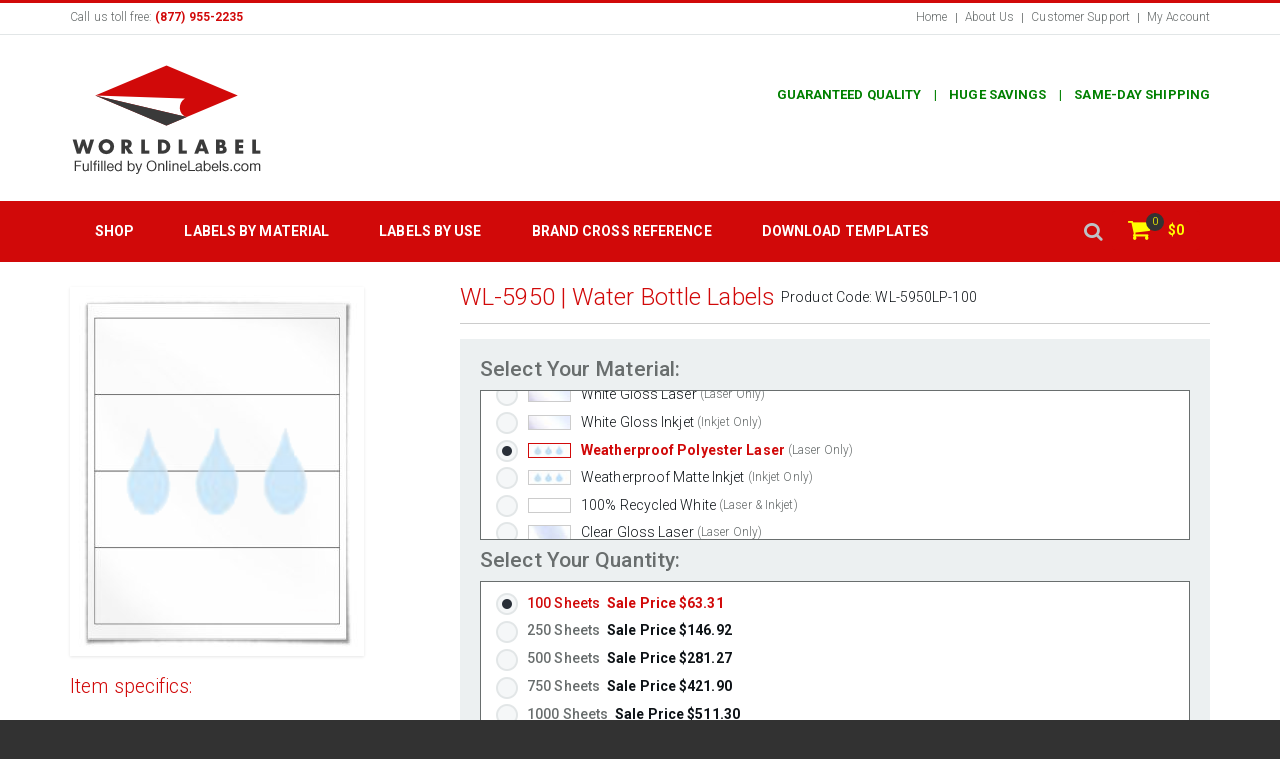

--- FILE ---
content_type: text/html; charset=utf-8
request_url: https://www.worldlabel.com/Pages/wl-ol5950.htm?material=Weatherproof%20Polyester%20Laser
body_size: 20074
content:


<!DOCTYPE html>
<!--[if lt IE 7]> <html class="ie6 ie" lang="en" dir="ltr"> <![endif]-->
<!--[if IE 7]>    <html class="ie7 ie" lang="en" dir="ltr"> <![endif]-->
<!--[if IE 8]>    <html class="ie8 ie" lang="en" dir="ltr"> <![endif]-->
<!--[if gt IE 8]> <!-->
<html class="" lang="en" dir="ltr"> <!--<![endif]-->
  <head>
	<!-- Google tag (gtag.js) -->
	<script async src="https://www.googletagmanager.com/gtag/js?id=G-F2ZV8DZPNQ"></script>
	<script>
	  window.dataLayer = window.dataLayer || [];
	  function gtag(){dataLayer.push(arguments);}
	  gtag('js', new Date());

	  gtag('config', 'G-F2ZV8DZPNQ');
	</script>
	  
    <meta http-equiv="Content-Type" content="text/html; charset=utf-8" />
<link rel="shortcut icon" href="/sites/default/files/fav_0.ico" type="image/vnd.microsoft.icon" />
<meta name="description" content="Labels for Water Bottles. Laser and inkjet bottle labels in waterproof label materials." />
<meta name="keywords" content="Water Bottle Labels" />
<meta name="generator" content="Drupal 7 (http://drupal.org)" />
<link rel="canonical" href="https://www.worldlabel.com/Pages/wl-ol5950.htm" />
<link rel="shortlink" href="/node/383" />
    <meta name="viewport" content="width=device-width, initial-scale=1"/>
    <meta name="theme-color" content="#D10909"/>
    <meta name="google-site-verification" content="z6KugqpQOFHpuTNjlb6KnzDA7pWLJwiIZ3-eLOKU0pU" />
    <meta name="format-detection" content="telephone=no" />

    <title>
      Labels for Water Bottles. Laser and inkjet bottle labels. Waterproof label materials.    </title>

    <link type="text/css" rel="stylesheet" href="/sites/default/files/css/css_xE-rWrJf-fncB6ztZfd2huxqgxu4WO-qwma6Xer30m4.css" media="all" />
<link type="text/css" rel="stylesheet" href="/sites/default/files/css/css_uEfvzKyBv5kXzRkcHZEyv4P7q9oN00N8io-sdbEjOlY.css" media="all" />
<link type="text/css" rel="stylesheet" href="/sites/default/files/css/css_9gTinPzRdFwK2SyW90VMzyGgL0DOH_vCfI512jYOIZs.css" media="all" />
<link type="text/css" rel="stylesheet" href="/sites/default/files/css/css_AvgRucC-Jamr1mgthWS5akhv9R3hYHfvHP046Z_pZsQ.css" media="all" />
    <style type="text/css">
    </style>

            
	<script type='text/javascript' src='//platform-api.sharethis.com/js/sharethis.js#property=5ac8250a1fff98001395af50&product=sticky-share-buttons' async='async'></script>
	  
	<!-- Facebook Pixel Code -->
	<script>
	  !function(f,b,e,v,n,t,s)
	  {if(f.fbq)return;n=f.fbq=function(){n.callMethod?
	  n.callMethod.apply(n,arguments):n.queue.push(arguments)};
	  if(!f._fbq)f._fbq=n;n.push=n;n.loaded=!0;n.version='2.0';
	  n.queue=[];t=b.createElement(e);t.async=!0;
	  t.src=v;s=b.getElementsByTagName(e)[0];
	  s.parentNode.insertBefore(t,s)}(window, document,'script',
	  'https://connect.facebook.net/en_US/fbevents.js');
	  fbq('init', '713211612479940');
	  fbq('track', 'PageView');
	</script>
	<noscript><img height="1" width="1" style="display:none"
	  src="https://www.facebook.com/tr?id=713211612479940&ev=PageView&noscript=1"
	/></noscript>
	<!-- End Facebook Pixel Code -->
  </head>


    
  <body class="html not-front not-logged-in no-sidebars page-node page-node- page-node-383 node-type-product-display "  style="
            background:#323232          ">
                              
<!--boxed layout-->

<div class="wide_layout relative w_xs_auto">
    <!--[if (lt IE 9) | IE 9]>
    <div style="background:#fff;padding:8px 0 10px;">
        <div class="container" style="width:1170px;"><div class="row wrapper"><div class="clearfix" style="padding:9px 0 0;float:left;width:83%;"><i class="fa fa-exclamation-triangle scheme_color f_left m_right_10" style="font-size:25px;color:#e74c3c;"></i><b style="color:#e74c3c;">Attention! This page may not display correctly.</b> <b>You are using an outdated version of Internet Explorer. For a faster, safer browsing experience.</b></div><div class="t_align_r" style="float:left;width:16%;"><a href="http://windows.microsoft.com/en-US/internet-explorer/products/ie/home?ocid=ie6_countdown_bannercode" class="button_type_4 r_corners bg_scheme_color color_light d_inline_b t_align_c" target="_blank" style="margin-bottom:2px;">Update Now!</a></div></div></div></div>
    <![endif]-->

    <!--markup header-->
    
<!--[if (lt IE 9) | IE 9]>
        <div style="background:#fff;padding:8px 0 10px;">
        <div class="container" style="width:1170px;"><div class="row wrapper"><div class="clearfix" style="padding:9px 0 0;float:left;width:83%;"><i class="fa fa-exclamation-triangle scheme_color f_left m_right_10" style="font-size:25px;color:#e74c3c;"></i><b style="color:#e74c3c;">Attention! This page may not display correctly.</b> <b>You are using an outdated version of Internet Explorer. For a faster, safer browsing experience.</b></div><div class="t_align_r" style="float:left;width:16%;"><a href="http://windows.microsoft.com/en-US/internet-explorer/products/ie/home?ocid=ie6_countdown_bannercode" class="button_type_4 r_corners bg_scheme_color color_light d_inline_b t_align_c" target="_blank" style="margin-bottom:2px;">Update Now!</a></div></div></div></div>
<![endif]-->

<!--markup header-->
<header role="banner">
    <!--header top part-->
            <div class="h_top_part">
            <div class="container">
                <div class="row clearfix">
                      <div class="region region-topbar-1 region-topbar-1">
    <div id="block-block-28" class="block block-block">
        

    <div class="content">
        
<style type="text/css">
.count.type_2 {background: #333;}
.shop_icon .count {right: -14px; top: -8px}
</style>

<div class="col-lg-6 col-md-6 col-sm-4 t_xs_align_c">
    <p class="f_size_small">Call us toll free: <b class="color_dark">(877) 955-2235</b></p>
</div>

<nav class="col-lg-6 col-md-6 col-sm-8 t_align_r t_xs_align_c">
    <ul class="d_inline_b horizontal_list clearfix f_size_small users_nav">
        
        <li><a href="/" class="default_t_color">Home</a></li>
        <li><a href="/Pages/pageinformation.htm" class="default_t_color">About Us</a></li>
        <li><a href="/contact-team-worldlabel" class="default_t_color">Customer Support</a></li>
        <li><a href="https://secure.worldlabel.com/Account/MyAccount.aspx" class="default_t_color">My Account</a></li>
    </ul>
</nav>

<div class="popup_wrap d_none" id="login_popup">
    <section class="popup r_corners shadow">
        <button class="bg_tr color_dark tr_all_hover text_cs_hover close f_size_large"><i class="fa fa-times"></i></button>
        <h3 class="m_bottom_20 color_dark">Log In</h3>
                <div class="bg_light_color_1 t_mxs_align_c">
            <h3 class="color_dark d_inline_middle d_mxs_block m_mxs_bottom_15">New Customer?</h3>
            <a href="/user/register" role="button" class="tr_all_hover r_corners button_type_4 bg_dark_color bg_cs_hover color_light d_inline_middle m_mxs_left_0">Create an Account</a>
        </div>
    </section>
</div>    </div>
    </div>

  </div>
                </div>
            </div>
        </div>
    
    <!--header bottom part-->
    <div class="h_bot_part container">
        <div class="clearfix row">
            <div class="col-lg-6 col-md-6 col-sm-4 t_xs_align_c">
                                                        <a href="/" class="logo m_xs_bottom_15 d_xs_inline_b">
                        <img src="/sites/default/files/new-worldlabel-red_1.png" alt="Blank labels on sheets for printers.">
                    </a>
                            </div>

            <div class="col-lg-6 col-md-6 col-sm-8 t_align_r t_xs_align_c">

                
                                      <div class="region region-promotions region-promotions">
    <div id="block-block-136" class="block block-block">
        

    <div class="content">
        <div class="text-green text-13">
	<strong>GUARANTEED QUALITY    |    HUGE SAVINGS    |    SAME-DAY SHIPPING</strong></div>
    </div>
    </div>

  </div>
                            </div>
        </div>
    </div>

    <!--main menu container-->
    <div class="menu_wrap relative">
        <div class="container clearfix relative">
            <div class="logo-mobile">
                                                    <a href="/" class="logo m_xs_bottom_15 d_xs_inline_b">
                        <img src="/sites/default/files/logomininavbar.png" alt="">
                    </a>
                            </div>

            <!--button for responsive menu-->
            <button type="button" id="menu_button" class="r_corners centered_db d_none tr_all_hover d_xs_block m_bottom_10" aria-label="Menu">
                <span class="centered_db r_corners"></span>
                <span class="centered_db r_corners"></span>
                <span class="centered_db r_corners"></span>
            </button>

            <!--main menu-->
            <nav role="navigation" class="f_left f_xs_none d_xs_none">
                  <div class="region region-menu region-menu">
    <div id="block-system-main-menu" class="block block-system block-menu">
        

    <div class="content">
        <ul class="horizontal_list main_menu clearfix"><li class="relative-x f_xs_none m_xs_bottom_5"><a href="/Pages/labels.htm" class="tr_delay_hover color_light tt_uppercase strong">Shop</a><div class="sub_menu_wrap top_arrow d_xs_none tr_all_hover clearfix r_corners w_xs_auto"><div class="row"><div class="col-sm-8"><ul class="mega_menu"><li class = "f_left f_xs_none"><a href="javascript:void(0)" class="color_dark m_left_10 m_bottom_5 m_top_5 d_inline_b">Shop by Size</a><ul class="sub_menu"><li><a href="/Pages/wl-ol1000.htm" class="color_dark tr_delay_hover">1.5&quot; x 1&quot; RC</a></li>
<li><a href="/Pages/wl-ol5375.htm" class="color_dark tr_delay_hover">2&quot; Circular</a></li>
<li><a href="/Pages/wl-ol875.htm" class="color_dark tr_delay_hover">2.625&quot; x 1&quot; RC</a></li>
<li><a href="/Pages/wl-ol125.htm" class="color_dark tr_delay_hover">4&quot; x 2&quot; RC</a></li>
<li><a href="/Pages/wl-ol400.htm" class="color_dark tr_delay_hover">8.5&quot; x 5.5&quot; SC</a></li>
<li><a href="/Pages/wl-ol175.htm" class="color_dark tr_delay_hover">8.5&quot; x 11&quot; SC</a></li>
<li><a href="/Pages/labels.htm" class="color_dark tr_delay_hover">See More</a></li>
</ul></li>
<li class = "f_left f_xs_none"><a href="javascript:void(0)" class="color_dark m_left_10 m_bottom_5 m_top_5 d_inline_b">Shop by Material</a><ul class="sub_menu"><li><a href="/Pages/Standard-White-Matte-Labels.htm" class="color_dark tr_delay_hover">Standard White</a></li>
<li><a href="/Pages/White-Aggressive-Labels.htm" class="color_dark tr_delay_hover">Aggressive White</a></li>
<li><a href="/Pages/White-Removable-Labels.htm" class="color_dark tr_delay_hover">Removable White</a></li>
<li><a href="/Pages/White-Glossy-Inkjet-Labels.htm" class="color_dark tr_delay_hover">Glossy Inkjet</a></li>
<li><a href="/Pages/Brown-Paper-Kraft-Labels.htm" class="color_dark tr_delay_hover">Brown Paper Kraft</a></li>
<li><a href="/Pages/Poly-Weatherproof-Laser.htm" class="color_dark tr_delay_hover">Weatherproof Laser</a></li>
<li><a href="/Pages/Clear-Glossy-Laser-Labels.htm" class="color_dark tr_delay_hover">Clear Glossy Laser</a></li>
<li><a href="/Pages/materials.htm" class="color_dark tr_delay_hover">See More</a></li>
</ul></li>
<li class = "f_left f_xs_none"><a href="javascript:void(0)" class="color_dark m_left_10 m_bottom_5 m_top_5 d_inline_b">Shop by Use</a><ul class="sub_menu"><li><a href="/Pages/pageaddresslabels.htm" class="color_dark tr_delay_hover">Address Labels</a></li>
<li><a href="/Pages/pageshippinglabels.htm" class="color_dark tr_delay_hover">Shipping Labels</a></li>
<li><a href="/Pages/jar.htm" class="color_dark tr_delay_hover">Jar Labels</a></li>
<li><a href="/Pages/weatherproof-labels.htm" class="color_dark tr_delay_hover">Waterproof Labels</a></li>
<li><a href="/Pages/Bottle-Labels.htm" class="color_dark tr_delay_hover">Bottle Labels</a></li>
<li><a href="/Pages/sheet-labels.htm" class="color_dark tr_delay_hover">Sheet Labels</a></li>
<li><a href="/Pages/label_applications.htm" class="color_dark tr_delay_hover">See More</a></li>
</ul></li>
</ul><div class="row"><div class="col-sm-6"><a class="menu-extra" href="/Pages/labels-laser-printers.htm"><img src="/sites/all/themes/worldlabel/images/menu-extra-1.png" alt=""/>Shop Laser Labels</a></div><div class="col-sm-6"><a class="menu-extra" href="/Pages/labels-inkjet-printers.htm"><img src="/sites/all/themes/worldlabel/images/menu-extra-2.png" alt=""/>Shop Inkjet Labels</a></div></div></div><div class="col-sm-4"><ul class="mega_menu menu-right"><li class="f_left f_xs_none"><a class="color_dark m_left_10 m_bottom_5 m_top_5 d_inline_b" href="javascript:void(0);">Discount of the Month</a><ul class="sub_menu"><li><a href="/Pages/wl-ol875.htm"><img src=/sites/default/files/WL-875.jpg class="f_right m_bottom_10 m_left_5" alt="" ><h5>WL-875: 2.625" x 1"</h5><h5></h5><h5>Labels per Sheet: 30</h5></a></li></ul></li></ul></div></div></div></li>
<li class="relative-x f_xs_none m_xs_bottom_5"><a href="/Pages/materials.htm" class="tr_delay_hover color_light tt_uppercase strong">Labels by Material</a></li>
<li class="relative-x f_xs_none m_xs_bottom_5"><a href="/Pages/label_applications.htm" class="tr_delay_hover color_light tt_uppercase strong">Labels by Use</a></li>
<li class="relative-x f_xs_none m_xs_bottom_5"><a href="/Pages/same-size-as-av-labels.htm" class="tr_delay_hover color_light tt_uppercase strong">Brand Cross Reference</a></li>
<li class="relative-x f_xs_none m_xs_bottom_5"><a href="/Templates/free-blank-label-templates-online.htm" class="tr_delay_hover color_light tt_uppercase strong">Download Templates</a></li>
</ul>    </div>
    </div>

  </div>
            </nav>

            <ul class="d_inline_b horizontal_list clearfix t_align_l site_settings f_right">
                <!--shopping cart-->
                <li class="m_left_5 relative container3d" id="shopping_button">
                  <span class="button_type_3 color_light bg_scheme_color d_block r_corners tr_delay_hover box_s_none">
                      <a class="d_inline_middle shop_icon m_mxs_right_0" style="color: yellow;" href="https://secure.worldlabel.com/Cart/ViewCart.aspx">
                          <i class="fa fa-shopping-cart"></i>
                          <span id="commerce_cart_count" class="count tr_delay_hover type_2 circle t_align_c">0</span>
                      </a>
                    <b id="commerce_cart_price" style="color: yellow;" class="d_mxs_none">$0</b>
                  </span>
                  <div id="commerce_cart_details" class="shopping_cart top_arrow tr_all_hover r_corners">
                                            <div class="region region-cart region-cart">
    <div id="block-commerce-cart-cart" class="block block-commerce-cart">
        

    <div class="content">
        <div class="cart-empty-block">Your shopping cart is empty.</div>    </div>
    </div>

  </div>
                                      </div>
                </li>
            </ul>
            <button class="f_right search_button tr_all_hover f_xs_none d_xs_none" aria-label="search ">
                <i class="fa fa-search"></i>
            </button>
        </div>

        <!--search form-->
        <div class="searchform_wrap tf_xs_none tr_all_hover">
            <div class="container vc_child h_inherit relative">
                <div class="boost-captcha-process-form"><form class="search-form d_inline_middle full_width" role="search" onsubmit="if(this.search_block_form.value==&#039;Type text and hit enter&#039;){ alert(&#039;Please enter a search&#039;); return false; }" action="/Pages/wl-ol5950.htm?material=Weatherproof%20Polyester%20Laser" method="post" id="search-block-form" accept-charset="UTF-8"><div><div class="container-inline">
      <h2 class="element-invisible">Search form</h2>
    <div class="form-item form-type-textfield form-item-search-block-form">
  <label for="edit-search-block-form--2">Search this site </label>
 <input title="Enter the terms you wish to search for." class="custom-search-box f_size_large form-text" placeholder="Type text and hit enter" onblur="if (this.value == &#039;&#039;) {this.value = &#039;Type text and hit enter&#039;;}" onfocus="if (this.value == &#039;Type text and hit enter&#039;) {this.value = &#039;&#039;;}" type="text" id="edit-search-block-form--2" name="search_block_form" value="Type text and hit enter" size="15" maxlength="128" />
</div>
<div class="form-actions form-wrapper" id="edit-actions--2"><input type="submit" id="edit-submit--3" name="op" value="Search" class="form-submit" /></div><input type="hidden" name="form_build_id" value="form-rESnNQubCePSoqDnaJ1U7o47A96WWdm0bhCb1wphc0Y" />
<input type="hidden" name="form_id" value="search_block_form" />
</div>
</div></form></div>                <button class="close_search_form tr_all_hover d_xs_none color_dark" aria-label="close button">
                    <i class="fa fa-times"></i>
                </button>
            </div>
        </div>
    </div>
</header>
    <!--breadcrumbs-->
    
    <!-- Message -->
    <div class="message">
        <div class="container">
                    </div>
    </div>

    <!--content-->
    <div class="page_content_offset">
        <div class="container">

            
                            <div class="row clearfix">

                    
                    <section class="col-lg-12 col-md-12 col-sm-12 m_xs_bottom_30">
                                                                              <div class="region region-content region-content">
    <div id="block-system-main" class="block block-system">
        

    <div class="content">
        

  
  
    <div class="product-main">
      <div class="clearfix">
        <div class="row clearfix">
          <div class="col-sm-8 contain-name">
            <div class="product-detail">
              <div class="name">
                <h1 class="text-red text-24">
                  WL-5950
                                      | Water Bottle Labels                  
                  <span class="text-dark text-14">Product Code: <div class="commerce-product-extra-field commerce-product-extra-field-sku node-383-product-sku">  <div class="commerce-product-sku">
          <div class="commerce-product-sku-label">
        SKU:      </div>
        WL-5950WX-100  </div>
</div></span>
                </h1>
              </div>
            </div>
          </div>

          <div class="col-sm-4">
            <div class="product-images">
                                            
              <div class="image-swatcher">
                <div class="parent-image">
                  <div class="relative d_inline_b m_bottom_20 qv_preview shadow">
                    
                    
                    <img src="/sites/default/files/wl-5950_0.jpg" data-zoom-image="/sites/default/files/wl-5950_0.jpg" class="tr_all_hover" alt=""/>

                    <div id="productImageOverlay" style=""></div>

                    
                  </div>
                </div>

                
              </div>

              <div class="specifications">
                <h3 class="m_bottom_20 text-red">Item specifics:</h3>

                                  <p class="m_bottom_5"><strong>Size:</strong> 8" x 2.5"</p>
                
                                  <p class="m_bottom_5"><strong>Labels per sheet:</strong> 4</p>
                
                                  <div class="field field-name-field-product-specifications field-type-text-with-summary field-label-hidden"><div class="field-items"><div class="field-item even"><p><strong>Same size as**: </strong><br /><strong>Intended use: </strong> Water Bottles<br /><strong>Margins: </strong>Top 0.5", Bottom 0.5", Left 0.25", Right 0.25"</p>
</div></div></div>                
                              </div>

              
            </div>
          </div>

          <div class="col-sm-8">
            <div class="product-detail">
              <div class="short-description">
                              </div>

              <div class="add-to-cart">
                <div class="c-cart">
                  <div class="field field-name-field-product field-type-commerce-product-reference field-label-hidden"><div class="field-items"><div class="field-item even"><div class="boost-captcha-process-form"><form class="commerce-add-to-cart commerce-cart-add-to-cart-form-4eapitx-9rh3anr9yiholpjsbkiztz0hc9zlv7zpo3k" action="/Pages/wl-ol5950.htm?material=Weatherproof%20Polyester%20Laser" method="post" id="commerce-cart-add-to-cart-form-4eapitx-9rh3anr9yiholpjsbkiztz0hc9zlv7zpo3k" accept-charset="UTF-8"><div><div class="attribute-widgets"><div class="form-item form-type-commerce-fancy-attributes form-item-attributes-field-material-option">
  <label for="edit-attributes-field-material-option">Select Your Material: </label>
 <div id="edit-attributes-field-material-option" class="form-radios"><div class="form-item form-type-radio form-item-attributes-field-material-option">
 <input type="radio" id="edit-attributes-field-material-option-197" name="attributes[field_material_option]" value="197" checked="checked" class="form-radio" />  <label class="option" for="edit-attributes-field-material-option-197">Standard White Matte </label>

<div class="description" tabindex="0"><div class="description-selected"><div class="taxonomy-term-description"><p>Our White Matte Label Sheets are the most popular, versatile and economical material, containing a bright white smooth facestock with permanent adhesive. It has excellent printability on both laser and inkjet printers</p>
</div><div class="field field-name-field-material-image field-type-image field-label-hidden"><div class="field-items"><div class="field-item even"><img typeof="foaf:Image" src="/sites/default/files/wl_0.gif" width="43" height="15" alt="" title="Standard White Matte" /></div></div></div><div class="field field-name-field-material-name field-type-text field-label-hidden"><div class="field-items"><div class="field-item even">Standard White Matte</div></div></div> <span>(Laser & Inkjet)</span></div></div>
</div>
<div class="form-item form-type-radio form-item-attributes-field-material-option">
 <input type="radio" id="edit-attributes-field-material-option-198" name="attributes[field_material_option]" value="198" class="form-radio" />  <label class="option" for="edit-attributes-field-material-option-198">Removable White Matte </label>

<div class="description" tabindex="0"><div class="taxonomy-term-description"><p>Our Removable White Label Sheets have a very mild bonding strength, specifically designed so that the paper label can be easily removed from surfaces. prints very well on your laser or inkjet printers</p>
</div><div class="field field-name-field-material-image field-type-image field-label-hidden"><div class="field-items"><div class="field-item even"><img typeof="foaf:Image" src="/sites/default/files/wl2.gif" width="43" height="15" alt="" title="Removable White Matte" /></div></div></div><div class="field field-name-field-material-name field-type-text field-label-hidden"><div class="field-items"><div class="field-item even">Removable White Matte</div></div></div> <span>(Laser & Inkjet)</span></div>
</div>
<div class="form-item form-type-radio form-item-attributes-field-material-option">
 <input type="radio" id="edit-attributes-field-material-option-270" name="attributes[field_material_option]" value="270" class="form-radio" />  <label class="option" for="edit-attributes-field-material-option-270">Aggressive White Matte </label>

<div class="description" tabindex="0"><div class="taxonomy-term-description"><p>Our white matte material with an aggressive permanent adhesive is capable of sticking/bonding to most surfaces including corrugated boxes and plastic bags going into the fridge. It is uncoated paper bases face-stock and has excellent printability with both laser, inkjet and copiers.</p>
</div><div class="field field-name-field-material-image field-type-image field-label-hidden"><div class="field-items"><div class="field-item even"><img typeof="foaf:Image" src="/sites/default/files/wl_0_0.gif" width="43" height="15" alt="" title="Aggressive White Matte" /></div></div></div><div class="field field-name-field-material-name field-type-text field-label-hidden"><div class="field-items"><div class="field-item even">Aggressive White Matte</div></div></div> <span>(Laser & Inkjet)</span></div>
</div>
<div class="form-item form-type-radio form-item-attributes-field-material-option">
 <input type="radio" id="edit-attributes-field-material-option-199" name="attributes[field_material_option]" value="199" class="form-radio" />  <label class="option" for="edit-attributes-field-material-option-199">White Gloss Laser </label>

<div class="description" tabindex="0"><div class="taxonomy-term-description"><p>Our Glossy White Laser Label Sheets will produce photo quality results when used with a laser printer. This material has a bright white, high gloss shine to it. Permanent adhesive. Laser only</p>
</div><div class="field field-name-field-material-image field-type-image field-label-hidden"><div class="field-items"><div class="field-item even"><img typeof="foaf:Image" src="/sites/default/files/ws.jpg" width="43" height="15" alt="" title="White Gloss Laser" /></div></div></div><div class="field field-name-field-material-name field-type-text field-label-hidden"><div class="field-items"><div class="field-item even">White Gloss Laser</div></div></div> <span>(Laser Only)</span></div>
</div>
<div class="form-item form-type-radio form-item-attributes-field-material-option">
 <input type="radio" id="edit-attributes-field-material-option-200" name="attributes[field_material_option]" value="200" class="form-radio" />  <label class="option" for="edit-attributes-field-material-option-200">White Gloss Inkjet </label>

<div class="description" tabindex="0"><div class="taxonomy-term-description"><p>Our Glossy White Inkjet Label Sheets will produce photo quality results when used with an inkjet printer. This material has a bright white, high gloss shine to it. Permanent adhesive. Inkjet only</p>
</div><div class="field field-name-field-material-image field-type-image field-label-hidden"><div class="field-items"><div class="field-item even"><img typeof="foaf:Image" src="/sites/default/files/wg.jpg" width="43" height="15" alt="" title="White Gloss Inkjet" /></div></div></div><div class="field field-name-field-material-name field-type-text field-label-hidden"><div class="field-items"><div class="field-item even">White Gloss Inkjet</div></div></div> <span>(Inkjet Only)</span></div>
</div>
<div class="form-item form-type-radio form-item-attributes-field-material-option">
 <input type="radio" id="edit-attributes-field-material-option-201" name="attributes[field_material_option]" value="201" class="form-radio" />  <label class="option" for="edit-attributes-field-material-option-201">Weatherproof Polyester Laser </label>

<div class="description" tabindex="0"><div class="taxonomy-term-description"><p>Our White Weatherproof / Waterproof labels are made with a bright matte polyester material. Ideal for uses that may come into contact with moisture. A UV inhibitor enables the material to withstand “some” direct sunlight. Durable / strong permanent adhesive. Laser only</p>
</div><div class="field field-name-field-material-image field-type-image field-label-hidden"><div class="field-items"><div class="field-item even"><img typeof="foaf:Image" src="/sites/default/files/wp_3_1.jpg" width="43" height="15" alt="" title="Weatherproof Polyester Laser" /></div></div></div><div class="field field-name-field-material-name field-type-text field-label-hidden"><div class="field-items"><div class="field-item even">Weatherproof Polyester Laser</div></div></div> <span>(Laser Only)</span></div>
</div>
<div class="form-item form-type-radio form-item-attributes-field-material-option">
 <input type="radio" id="edit-attributes-field-material-option-202" name="attributes[field_material_option]" value="202" class="form-radio" />  <label class="option" for="edit-attributes-field-material-option-202">Weatherproof Vinyl Inkjet </label>

<div class="description" tabindex="0"><div class="taxonomy-term-description"><p>Our White Weatherproof / Waterproof labels is made with a bright matte vinyl material. Ideal for uses that may come into contact with moisture. It's durable / strong permanent adhesive. Inkjet only</p>
</div><div class="field field-name-field-material-image field-type-image field-label-hidden"><div class="field-items"><div class="field-item even"><img typeof="foaf:Image" src="/sites/default/files/wp_3_1_0.jpg" width="43" height="15" alt="" title="Weatherproof Vinyl Inkjet" /></div></div></div><div class="field field-name-field-material-name field-type-text field-label-hidden"><div class="field-items"><div class="field-item even">Weatherproof Matte Inkjet</div></div></div> <span>(Inkjet Only)</span></div>
</div>
<div class="form-item form-type-radio form-item-attributes-field-material-option">
 <input type="radio" id="edit-attributes-field-material-option-203" name="attributes[field_material_option]" value="203" class="form-radio" />  <label class="option" for="edit-attributes-field-material-option-203">100% Recycled White </label>

<div class="description" tabindex="0"><div class="taxonomy-term-description"><p>Our White Recycled Paper Labels are made out of Post-Consumer Waste (PWC). Paper Labels have a permanent adhesive with a bright matte finish. These labels will print very well with both laser and inkjet printers, as well as copiers.</p>
</div><div class="field field-name-field-material-image field-type-image field-label-hidden"><div class="field-items"><div class="field-item even"><img typeof="foaf:Image" src="/sites/default/files/wl_3.gif" width="43" height="15" alt="" title="100% Recycled White" /></div></div></div><div class="field field-name-field-material-name field-type-text field-label-hidden"><div class="field-items"><div class="field-item even">100% Recycled White</div></div></div> <span>(Laser & Inkjet)</span></div>
</div>
<div class="form-item form-type-radio form-item-attributes-field-material-option">
 <input type="radio" id="edit-attributes-field-material-option-204" name="attributes[field_material_option]" value="204" class="form-radio" />  <label class="option" for="edit-attributes-field-material-option-204">Clear Gloss Laser </label>

<div class="description" tabindex="0"><div class="taxonomy-term-description"><p>Our Clear Glossy Laser Label Sheet is a completely transparent polyester material with a very strong permanent adhesive. The material has a special top-coating, which prevents smearing or smudging when printing from standard laser printers.</p>
</div><div class="field field-name-field-material-image field-type-image field-label-hidden"><div class="field-items"><div class="field-item even"><img typeof="foaf:Image" src="/sites/default/files/cl_2.jpg" width="43" height="15" alt="" title="Clear Gloss Laser" /></div></div></div><div class="field field-name-field-material-name field-type-text field-label-hidden"><div class="field-items"><div class="field-item even">Clear Gloss Laser</div></div></div> <span>(Laser Only)</span></div>
</div>
<div class="form-item form-type-radio form-item-attributes-field-material-option">
 <input type="radio" id="edit-attributes-field-material-option-205" name="attributes[field_material_option]" value="205" class="form-radio" />  <label class="option" for="edit-attributes-field-material-option-205">Clear Gloss Inkjet </label>

<div class="description" tabindex="0"><div class="taxonomy-term-description"><p>Our Clear Glossy Inkjet Label Sheet is a completely transparent polyester material with strong permanent adhesive. The material has a special topcoat that absorbs ink from standard inkjet printers which gives it a photo-quality gloss finish.</p>
</div><div class="field field-name-field-material-image field-type-image field-label-hidden"><div class="field-items"><div class="field-item even"><img typeof="foaf:Image" src="/sites/default/files/cl_3.jpg" width="43" height="15" alt="" title="Clear Gloss Inkjet" /></div></div></div><div class="field field-name-field-material-name field-type-text field-label-hidden"><div class="field-items"><div class="field-item even">Clear Gloss Inkjet</div></div></div> <span>(Inkjet Only)</span></div>
</div>
<div class="form-item form-type-radio form-item-attributes-field-material-option">
 <input type="radio" id="edit-attributes-field-material-option-206" name="attributes[field_material_option]" value="206" class="form-radio" />  <label class="option" for="edit-attributes-field-material-option-206">Clear Matte Inkjet </label>

<div class="description" tabindex="0"><div class="taxonomy-term-description"><p>Our Clear Matte Inkjet Label Sheet is a very durable, polyester-based material that has a frosted finish. This material has a very strong adhesive and works well with a variety of standard inkjet printers.</p>
</div><div class="field field-name-field-material-image field-type-image field-label-hidden"><div class="field-items"><div class="field-item even"><img typeof="foaf:Image" src="/sites/default/files/cj_2.jpg" width="43" height="15" alt="" title="Clear Matte Inkjet" /></div></div></div><div class="field field-name-field-material-name field-type-text field-label-hidden"><div class="field-items"><div class="field-item even">Clear Matte Inkjet</div></div></div> <span>(Inkjet Only)</span></div>
</div>
<div class="form-item form-type-radio form-item-attributes-field-material-option">
 <input type="radio" id="edit-attributes-field-material-option-207" name="attributes[field_material_option]" value="207" class="form-radio" />  <label class="option" for="edit-attributes-field-material-option-207">Clear Matte Laser </label>

<div class="description" tabindex="0"><div class="taxonomy-term-description"><p>Our Clear Matte Laser Label Sheet is a very durable, polyester-based material that has a frosted finish. This material has a very strong adhesive and works well with a variety of standard laser printers. Laser only</p>
</div><div class="field field-name-field-material-image field-type-image field-label-hidden"><div class="field-items"><div class="field-item even"><img typeof="foaf:Image" src="/sites/default/files/cx.jpg" width="43" height="15" alt="" title="Clear Matte Laser" /></div></div></div><div class="field field-name-field-material-name field-type-text field-label-hidden"><div class="field-items"><div class="field-item even">Clear Matte Laser</div></div></div> <span>(Laser Only)</span></div>
</div>
<div class="form-item form-type-radio form-item-attributes-field-material-option">
 <input type="radio" id="edit-attributes-field-material-option-190" name="attributes[field_material_option]" value="190" class="form-radio" />  <label class="option" for="edit-attributes-field-material-option-190">Gold Foil </label>

<div class="description" tabindex="0"><div class="taxonomy-term-description"><p>Our Gold Foil Laser Label Sheet is made with a metalized paper material with permanent adhesive. This material has a shiny, reflective surface and works in most types of laser printers and copiers. Laser only</p>
</div><div class="field field-name-field-material-image field-type-image field-label-hidden"><div class="field-items"><div class="field-item even"><img typeof="foaf:Image" src="/sites/default/files/gf_3.jpg" width="43" height="15" alt="" title="Gold Foil" /></div></div></div><div class="field field-name-field-material-name field-type-text field-label-hidden"><div class="field-items"><div class="field-item even">Gold Foil</div></div></div> <span>(Laser Only)</span></div>
</div>
<div class="form-item form-type-radio form-item-attributes-field-material-option">
 <input type="radio" id="edit-attributes-field-material-option-191" name="attributes[field_material_option]" value="191" class="form-radio" />  <label class="option" for="edit-attributes-field-material-option-191">Silver Foil </label>

<div class="description" tabindex="0"><div class="taxonomy-term-description"><p>Our Silver Foil Laser Label Sheet is made with a metalized paper material with permanent adhesive. This material has a shiny, reflective surface and works in most types of laser printers and copiers. Laser only</p>
</div><div class="field field-name-field-material-image field-type-image field-label-hidden"><div class="field-items"><div class="field-item even"><img typeof="foaf:Image" src="/sites/default/files/sf_4.jpg" width="43" height="15" alt="" title="Silver Foil" /></div></div></div><div class="field field-name-field-material-name field-type-text field-label-hidden"><div class="field-items"><div class="field-item even">Silver Foil</div></div></div> <span>(Laser Only)</span></div>
</div>
<div class="form-item form-type-radio form-item-attributes-field-material-option">
 <input type="radio" id="edit-attributes-field-material-option-208" name="attributes[field_material_option]" value="208" class="form-radio" />  <label class="option" for="edit-attributes-field-material-option-208">Brown Kraft </label>

<div class="description" tabindex="0"><div class="taxonomy-term-description"><p>Our Brown Kraft Label Sheet is made with a material that has a textured, earthy, brown paper bag finish, complete with a permanent adhesive. The material prints excellent with both your laser and inkjet printers. Can be used as a blockout material. Popular with crafters.</p>
</div><div class="field field-name-field-material-image field-type-image field-label-hidden"><div class="field-items"><div class="field-item even"><img typeof="foaf:Image" src="/sites/default/files/bk_0.gif" width="43" height="15" alt="" title="Brown Kraft" /></div></div></div><div class="field field-name-field-material-name field-type-text field-label-hidden"><div class="field-items"><div class="field-item even">Brown Kraft</div></div></div> <span>(Laser & Inkjet)</span></div>
</div>
<div class="form-item form-type-radio form-item-attributes-field-material-option">
 <input type="radio" id="edit-attributes-field-material-option-209" name="attributes[field_material_option]" value="209" class="form-radio" />  <label class="option" for="edit-attributes-field-material-option-209">Pastel Green </label>

<div class="description" tabindex="0"><div class="taxonomy-term-description"><p>The Pastel Green Label Sheet is a lightly-tinted, pink-colored paper material with permanent adhesive. This material can be printed on using both your laser and inkjet printer. Its color is similar to PMS 566U in the Pantone Matching System.</p>
</div><div class="field field-name-field-material-image field-type-image field-label-hidden"><div class="field-items"><div class="field-item even"><img typeof="foaf:Image" src="/sites/default/files/gx_3.jpg" width="43" height="15" alt="" title="Pastel Green" /></div></div></div><div class="field field-name-field-material-name field-type-text field-label-hidden"><div class="field-items"><div class="field-item even">Pastel Green</div></div></div> <span>(Laser & Inkjet)</span></div>
</div>
<div class="form-item form-type-radio form-item-attributes-field-material-option">
 <input type="radio" id="edit-attributes-field-material-option-210" name="attributes[field_material_option]" value="210" class="form-radio" />  <label class="option" for="edit-attributes-field-material-option-210">Pastel Blue </label>

<div class="description" tabindex="0"><div class="taxonomy-term-description"><p>The Pastel Blue Label Sheet is a lightly-tinted, pink-colored paper material with permanent adhesive. This material can be printed on using both your laser and inkjet printer. Its color is similar to PMS 2707U in the Pantone Matching System.</p>
</div><div class="field field-name-field-material-image field-type-image field-label-hidden"><div class="field-items"><div class="field-item even"><img typeof="foaf:Image" src="/sites/default/files/bx_3.jpg" width="43" height="15" alt="" title="Pastel Blue" /></div></div></div><div class="field field-name-field-material-name field-type-text field-label-hidden"><div class="field-items"><div class="field-item even">Pastel Blue</div></div></div> <span>(Laser & Inkjet)</span></div>
</div>
<div class="form-item form-type-radio form-item-attributes-field-material-option">
 <input type="radio" id="edit-attributes-field-material-option-211" name="attributes[field_material_option]" value="211" class="form-radio" />  <label class="option" for="edit-attributes-field-material-option-211">Pastel Yellow </label>

<div class="description" tabindex="0"><div class="taxonomy-term-description"><p>The Pastel Yellow Label Sheet is a lightly tinted, yellow colored paper material with permanent adhesive.This material can be printed on using both your laser and inkjet printer. Its color is similar to PMS 607U in the Pantone Matching System.</p>
</div><div class="field field-name-field-material-image field-type-image field-label-hidden"><div class="field-items"><div class="field-item even"><img typeof="foaf:Image" src="/sites/default/files/yx_1.gif" width="43" height="15" alt="" title="Pastel Yellow" /></div></div></div><div class="field field-name-field-material-name field-type-text field-label-hidden"><div class="field-items"><div class="field-item even">Pastel Yellow</div></div></div> <span>(Laser & Inkjet)</span></div>
</div>
<div class="form-item form-type-radio form-item-attributes-field-material-option">
 <input type="radio" id="edit-attributes-field-material-option-212" name="attributes[field_material_option]" value="212" class="form-radio" />  <label class="option" for="edit-attributes-field-material-option-212">Pastel Pink </label>

<div class="description" tabindex="0"><div class="taxonomy-term-description"><p>The Pastel Pink Label Sheet is a lightly-tinted, pink-colored paper material with permanent adhesive. This material can be printed on using both your laser and inkjet printer. Its color is similar to PMS 705U in the Pantone Matching System.</p>
</div><div class="field field-name-field-material-image field-type-image field-label-hidden"><div class="field-items"><div class="field-item even"><img typeof="foaf:Image" src="/sites/default/files/px_0.gif" width="43" height="15" alt="" title="Pastel Pink" /></div></div></div><div class="field field-name-field-material-name field-type-text field-label-hidden"><div class="field-items"><div class="field-item even">Pastel Pink</div></div></div> <span>(Laser & Inkjet)</span></div>
</div>
<div class="form-item form-type-radio form-item-attributes-field-material-option">
 <input type="radio" id="edit-attributes-field-material-option-213" name="attributes[field_material_option]" value="213" class="form-radio" />  <label class="option" for="edit-attributes-field-material-option-213">Fluorescent Yellow </label>

<div class="description" tabindex="0"><div class="taxonomy-term-description"><p>The Fluorescent Yellow Label Sheet is a vibrant paper, bright-colored material with a standard and permanent adhesive. Our Fluorescent colored label material has good printability on both laser and inkjet printers</p>
</div><div class="field field-name-field-material-image field-type-image field-label-hidden"><div class="field-items"><div class="field-item even"><img typeof="foaf:Image" src="/sites/default/files/fy_0.gif" width="43" height="15" alt="" title="Fluorescent Yellow" /></div></div></div><div class="field field-name-field-material-name field-type-text field-label-hidden"><div class="field-items"><div class="field-item even">Fluorescent Yellow</div></div></div> <span>(Laser & Inkjet)</span></div>
</div>
<div class="form-item form-type-radio form-item-attributes-field-material-option">
 <input type="radio" id="edit-attributes-field-material-option-214" name="attributes[field_material_option]" value="214" class="form-radio" />  <label class="option" for="edit-attributes-field-material-option-214">Fluorescent Green </label>

<div class="description" tabindex="0"><div class="taxonomy-term-description"><p>The Fluorescent Green Label Sheet is a vibrant paper, brightly-colored material with a standard and permanent adhesive. Our Fluorescent colored label material has good printability on both laser and inkjet printers.</p>
</div><div class="field field-name-field-material-image field-type-image field-label-hidden"><div class="field-items"><div class="field-item even"><img typeof="foaf:Image" src="/sites/default/files/fg_0.gif" width="43" height="15" alt="" title="Fluorescent Green" /></div></div></div><div class="field field-name-field-material-name field-type-text field-label-hidden"><div class="field-items"><div class="field-item even">Fluorescent Green</div></div></div> <span>(Laser & Inkjet)</span></div>
</div>
<div class="form-item form-type-radio form-item-attributes-field-material-option">
 <input type="radio" id="edit-attributes-field-material-option-215" name="attributes[field_material_option]" value="215" class="form-radio" />  <label class="option" for="edit-attributes-field-material-option-215">Fluorescent Red </label>

<div class="description" tabindex="0"><div class="taxonomy-term-description"><p>The Fluorescent Red Label Sheet is a vibrant paper, bright-colored material with a standard and permanent adhesive. Our Fluorescent colored label material has good printability on both laser and inkjet printers.</p>
</div><div class="field field-name-field-material-image field-type-image field-label-hidden"><div class="field-items"><div class="field-item even"><img typeof="foaf:Image" src="/sites/default/files/fr_0.gif" width="43" height="15" alt="" title="Fluorescent Red" /></div></div></div><div class="field field-name-field-material-name field-type-text field-label-hidden"><div class="field-items"><div class="field-item even">Fluorescent Red</div></div></div> <span>(Laser & Inkjet)</span></div>
</div>
<div class="form-item form-type-radio form-item-attributes-field-material-option">
 <input type="radio" id="edit-attributes-field-material-option-216" name="attributes[field_material_option]" value="216" class="form-radio" />  <label class="option" for="edit-attributes-field-material-option-216">Fluorescent Pink </label>

<div class="description" tabindex="0"><div class="taxonomy-term-description"><p>The Fluorescent Pink Label Sheet is a vibrant paper, bright-colored material with a standard and permanent adhesive. Our Fluorescent colored label material has good printability on both laser and inkjet printers.</p>
</div><div class="field field-name-field-material-image field-type-image field-label-hidden"><div class="field-items"><div class="field-item even"><img typeof="foaf:Image" src="/sites/default/files/fp_1.gif" width="43" height="15" alt="" title="Fluorescent Pink" /></div></div></div><div class="field field-name-field-material-name field-type-text field-label-hidden"><div class="field-items"><div class="field-item even">Fluorescent Pink</div></div></div> <span>(Laser & Inkjet)</span></div>
</div>
<div class="form-item form-type-radio form-item-attributes-field-material-option">
 <input type="radio" id="edit-attributes-field-material-option-217" name="attributes[field_material_option]" value="217" class="form-radio" />  <label class="option" for="edit-attributes-field-material-option-217">Fluorescent Orange </label>

<div class="description" tabindex="0"><div class="taxonomy-term-description"><p>The Fluorescent Orange Label Sheet is a vibrant paper, bright-colored material with a standard and permanent adhesive. Our Fluorescent colored label material has good printability on both laser and inkjet printers</p>
</div><div class="field field-name-field-material-image field-type-image field-label-hidden"><div class="field-items"><div class="field-item even"><img typeof="foaf:Image" src="/sites/default/files/fo_0.gif" width="43" height="15" alt="" title="Fluorescent Orange" /></div></div></div><div class="field field-name-field-material-name field-type-text field-label-hidden"><div class="field-items"><div class="field-item even">Fluorescent Orange</div></div></div> <span>(Laser & Inkjet)</span></div>
</div>
</div>
</div>
<div class="form-item form-type-radios form-item-attributes-field-quantity-option" tabindex="0">
  <label for="edit-attributes-field-quantity-option">Select Your Quantity: </label>
 <div id="edit-attributes-field-quantity-option" class="form-radios"><div class="form-item form-type-radio form-item-attributes-field-quantity-option" tabindex="0">
 <input type="radio" id="edit-attributes-field-quantity-option-192" name="attributes[field_quantity_option]" value="192" checked="checked" class="form-radio" />  <label class="option" for="edit-attributes-field-quantity-option-192">100 Sheets<strong class="text-dark">Sale Price $24.32</strong> </label>

</div>
<div class="form-item form-type-radio form-item-attributes-field-quantity-option" tabindex="0">
 <input type="radio" id="edit-attributes-field-quantity-option-193" name="attributes[field_quantity_option]" value="193" class="form-radio" />  <label class="option" for="edit-attributes-field-quantity-option-193">250 Sheets<strong class="text-dark">Sale Price $48.53</strong> </label>

</div>
<div class="form-item form-type-radio form-item-attributes-field-quantity-option" tabindex="0">
 <input type="radio" id="edit-attributes-field-quantity-option-194" name="attributes[field_quantity_option]" value="194" class="form-radio" />  <label class="option" for="edit-attributes-field-quantity-option-194">500 Sheets<strong class="text-dark">Sale Price $89.56</strong> </label>

</div>
<div class="form-item form-type-radio form-item-attributes-field-quantity-option" tabindex="0">
 <input type="radio" id="edit-attributes-field-quantity-option-224" name="attributes[field_quantity_option]" value="224" class="form-radio" />  <label class="option" for="edit-attributes-field-quantity-option-224">750 Sheets<strong class="text-dark">Sale Price $134.33</strong> </label>

</div>
<div class="form-item form-type-radio form-item-attributes-field-quantity-option" tabindex="0">
 <input type="radio" id="edit-attributes-field-quantity-option-195" name="attributes[field_quantity_option]" value="195" class="form-radio" />  <label class="option" for="edit-attributes-field-quantity-option-195">1000 Sheets<strong class="text-dark">Sale Price $140.69</strong> </label>

</div>
<div class="form-item form-type-radio form-item-attributes-field-quantity-option" tabindex="0">
 <input type="radio" id="edit-attributes-field-quantity-option-269" name="attributes[field_quantity_option]" value="269" class="form-radio" />  <label class="option" for="edit-attributes-field-quantity-option-269">1250 Sheets<strong class="text-dark">Sale Price $175.86</strong> </label>

</div>
<div class="form-item form-type-radio form-item-attributes-field-quantity-option" tabindex="0">
 <input type="radio" id="edit-attributes-field-quantity-option-226" name="attributes[field_quantity_option]" value="226" class="form-radio" />  <label class="option" for="edit-attributes-field-quantity-option-226">1500 Sheets<strong class="text-dark">Sale Price $211.03</strong> </label>

</div>
<div class="form-item form-type-radio form-item-attributes-field-quantity-option" tabindex="0">
 <input type="radio" id="edit-attributes-field-quantity-option-227" name="attributes[field_quantity_option]" value="227" class="form-radio" />  <label class="option" for="edit-attributes-field-quantity-option-227">1750 Sheets<strong class="text-dark">Sale Price $246.20</strong> </label>

</div>
<div class="form-item form-type-radio form-item-attributes-field-quantity-option" tabindex="0">
 <input type="radio" id="edit-attributes-field-quantity-option-196" name="attributes[field_quantity_option]" value="196" class="form-radio" />  <label class="option" for="edit-attributes-field-quantity-option-196">2000 Sheets<strong class="text-dark">Sale Price $237.78</strong> </label>

</div>
<div class="form-item form-type-radio form-item-attributes-field-quantity-option" tabindex="0">
 <input type="radio" id="edit-attributes-field-quantity-option-228" name="attributes[field_quantity_option]" value="228" class="form-radio" />  <label class="option" for="edit-attributes-field-quantity-option-228">2250 Sheets<strong class="text-dark">Sale Price $267.50</strong> </label>

</div>
<div class="form-item form-type-radio form-item-attributes-field-quantity-option" tabindex="0">
 <input type="radio" id="edit-attributes-field-quantity-option-229" name="attributes[field_quantity_option]" value="229" class="form-radio" />  <label class="option" for="edit-attributes-field-quantity-option-229">2500 Sheets<strong class="text-dark">Sale Price $297.22</strong> </label>

</div>
<div class="form-item form-type-radio form-item-attributes-field-quantity-option" tabindex="0">
 <input type="radio" id="edit-attributes-field-quantity-option-230" name="attributes[field_quantity_option]" value="230" class="form-radio" />  <label class="option" for="edit-attributes-field-quantity-option-230">2750 Sheets<strong class="text-dark">Sale Price $326.94</strong> </label>

</div>
<div class="form-item form-type-radio form-item-attributes-field-quantity-option" tabindex="0">
 <input type="radio" id="edit-attributes-field-quantity-option-231" name="attributes[field_quantity_option]" value="231" class="form-radio" />  <label class="option" for="edit-attributes-field-quantity-option-231">3000 Sheets<strong class="text-dark">Sale Price $356.67</strong> </label>

</div>
<div class="form-item form-type-radio form-item-attributes-field-quantity-option" tabindex="0">
 <input type="radio" id="edit-attributes-field-quantity-option-232" name="attributes[field_quantity_option]" value="232" class="form-radio" />  <label class="option" for="edit-attributes-field-quantity-option-232">3250 Sheets<strong class="text-dark">Sale Price $386.39</strong> </label>

</div>
<div class="form-item form-type-radio form-item-attributes-field-quantity-option" tabindex="0">
 <input type="radio" id="edit-attributes-field-quantity-option-233" name="attributes[field_quantity_option]" value="233" class="form-radio" />  <label class="option" for="edit-attributes-field-quantity-option-233">3500 Sheets<strong class="text-dark">Sale Price $416.11</strong> </label>

</div>
<div class="form-item form-type-radio form-item-attributes-field-quantity-option" tabindex="0">
 <input type="radio" id="edit-attributes-field-quantity-option-234" name="attributes[field_quantity_option]" value="234" class="form-radio" />  <label class="option" for="edit-attributes-field-quantity-option-234">3750 Sheets<strong class="text-dark">Sale Price $445.83</strong> </label>

</div>
<div class="form-item form-type-radio form-item-attributes-field-quantity-option" tabindex="0">
 <input type="radio" id="edit-attributes-field-quantity-option-235" name="attributes[field_quantity_option]" value="235" class="form-radio" />  <label class="option" for="edit-attributes-field-quantity-option-235">4000 Sheets<strong class="text-dark">Sale Price $475.56</strong> </label>

</div>
<div class="form-item form-type-radio form-item-attributes-field-quantity-option" tabindex="0">
 <input type="radio" id="edit-attributes-field-quantity-option-236" name="attributes[field_quantity_option]" value="236" class="form-radio" />  <label class="option" for="edit-attributes-field-quantity-option-236">4250 Sheets<strong class="text-dark">Sale Price $505.28</strong> </label>

</div>
<div class="form-item form-type-radio form-item-attributes-field-quantity-option" tabindex="0">
 <input type="radio" id="edit-attributes-field-quantity-option-237" name="attributes[field_quantity_option]" value="237" class="form-radio" />  <label class="option" for="edit-attributes-field-quantity-option-237">4500 Sheets<strong class="text-dark">Sale Price $535.00</strong> </label>

</div>
<div class="form-item form-type-radio form-item-attributes-field-quantity-option" tabindex="0">
 <input type="radio" id="edit-attributes-field-quantity-option-238" name="attributes[field_quantity_option]" value="238" class="form-radio" />  <label class="option" for="edit-attributes-field-quantity-option-238">4750 Sheets<strong class="text-dark">Sale Price $564.72</strong> </label>

</div>
<div class="form-item form-type-radio form-item-attributes-field-quantity-option" tabindex="0">
 <input type="radio" id="edit-attributes-field-quantity-option-218" name="attributes[field_quantity_option]" value="218" class="form-radio" />  <label class="option" for="edit-attributes-field-quantity-option-218">5000 Sheets<strong class="text-dark">Sale Price $507.42</strong> </label>

</div>
<div class="form-item form-type-radio form-item-attributes-field-quantity-option" tabindex="0">
 <input type="radio" id="edit-attributes-field-quantity-option-239" name="attributes[field_quantity_option]" value="239" class="form-radio" />  <label class="option" for="edit-attributes-field-quantity-option-239">5250 Sheets<strong class="text-dark">Sale Price $532.79</strong> </label>

</div>
<div class="form-item form-type-radio form-item-attributes-field-quantity-option" tabindex="0">
 <input type="radio" id="edit-attributes-field-quantity-option-240" name="attributes[field_quantity_option]" value="240" class="form-radio" />  <label class="option" for="edit-attributes-field-quantity-option-240">5500 Sheets<strong class="text-dark">Sale Price $558.16</strong> </label>

</div>
<div class="form-item form-type-radio form-item-attributes-field-quantity-option" tabindex="0">
 <input type="radio" id="edit-attributes-field-quantity-option-241" name="attributes[field_quantity_option]" value="241" class="form-radio" />  <label class="option" for="edit-attributes-field-quantity-option-241">5750 Sheets<strong class="text-dark">Sale Price $583.54</strong> </label>

</div>
<div class="form-item form-type-radio form-item-attributes-field-quantity-option" tabindex="0">
 <input type="radio" id="edit-attributes-field-quantity-option-242" name="attributes[field_quantity_option]" value="242" class="form-radio" />  <label class="option" for="edit-attributes-field-quantity-option-242">6000 Sheets<strong class="text-dark">Sale Price $608.91</strong> </label>

</div>
<div class="form-item form-type-radio form-item-attributes-field-quantity-option" tabindex="0">
 <input type="radio" id="edit-attributes-field-quantity-option-243" name="attributes[field_quantity_option]" value="243" class="form-radio" />  <label class="option" for="edit-attributes-field-quantity-option-243">6250 Sheets<strong class="text-dark">Sale Price $634.28</strong> </label>

</div>
<div class="form-item form-type-radio form-item-attributes-field-quantity-option" tabindex="0">
 <input type="radio" id="edit-attributes-field-quantity-option-244" name="attributes[field_quantity_option]" value="244" class="form-radio" />  <label class="option" for="edit-attributes-field-quantity-option-244">6500 Sheets<strong class="text-dark">Sale Price $659.65</strong> </label>

</div>
<div class="form-item form-type-radio form-item-attributes-field-quantity-option" tabindex="0">
 <input type="radio" id="edit-attributes-field-quantity-option-245" name="attributes[field_quantity_option]" value="245" class="form-radio" />  <label class="option" for="edit-attributes-field-quantity-option-245">6750 Sheets<strong class="text-dark">Sale Price $685.02</strong> </label>

</div>
<div class="form-item form-type-radio form-item-attributes-field-quantity-option" tabindex="0">
 <input type="radio" id="edit-attributes-field-quantity-option-246" name="attributes[field_quantity_option]" value="246" class="form-radio" />  <label class="option" for="edit-attributes-field-quantity-option-246">7000 Sheets<strong class="text-dark">Sale Price $710.39</strong> </label>

</div>
<div class="form-item form-type-radio form-item-attributes-field-quantity-option" tabindex="0">
 <input type="radio" id="edit-attributes-field-quantity-option-247" name="attributes[field_quantity_option]" value="247" class="form-radio" />  <label class="option" for="edit-attributes-field-quantity-option-247">7250 Sheets<strong class="text-dark">Sale Price $735.76</strong> </label>

</div>
<div class="form-item form-type-radio form-item-attributes-field-quantity-option" tabindex="0">
 <input type="radio" id="edit-attributes-field-quantity-option-248" name="attributes[field_quantity_option]" value="248" class="form-radio" />  <label class="option" for="edit-attributes-field-quantity-option-248">7500 Sheets<strong class="text-dark">Sale Price $761.13</strong> </label>

</div>
<div class="form-item form-type-radio form-item-attributes-field-quantity-option" tabindex="0">
 <input type="radio" id="edit-attributes-field-quantity-option-249" name="attributes[field_quantity_option]" value="249" class="form-radio" />  <label class="option" for="edit-attributes-field-quantity-option-249">7750 Sheets<strong class="text-dark">Sale Price $786.50</strong> </label>

</div>
<div class="form-item form-type-radio form-item-attributes-field-quantity-option" tabindex="0">
 <input type="radio" id="edit-attributes-field-quantity-option-250" name="attributes[field_quantity_option]" value="250" class="form-radio" />  <label class="option" for="edit-attributes-field-quantity-option-250">8000 Sheets<strong class="text-dark">Sale Price $811.87</strong> </label>

</div>
<div class="form-item form-type-radio form-item-attributes-field-quantity-option" tabindex="0">
 <input type="radio" id="edit-attributes-field-quantity-option-251" name="attributes[field_quantity_option]" value="251" class="form-radio" />  <label class="option" for="edit-attributes-field-quantity-option-251">8250 Sheets<strong class="text-dark">Sale Price $837.25</strong> </label>

</div>
<div class="form-item form-type-radio form-item-attributes-field-quantity-option" tabindex="0">
 <input type="radio" id="edit-attributes-field-quantity-option-252" name="attributes[field_quantity_option]" value="252" class="form-radio" />  <label class="option" for="edit-attributes-field-quantity-option-252">8500 Sheets<strong class="text-dark">Sale Price $862.62</strong> </label>

</div>
<div class="form-item form-type-radio form-item-attributes-field-quantity-option" tabindex="0">
 <input type="radio" id="edit-attributes-field-quantity-option-253" name="attributes[field_quantity_option]" value="253" class="form-radio" />  <label class="option" for="edit-attributes-field-quantity-option-253">8750 Sheets<strong class="text-dark">Sale Price $887.99</strong> </label>

</div>
<div class="form-item form-type-radio form-item-attributes-field-quantity-option" tabindex="0">
 <input type="radio" id="edit-attributes-field-quantity-option-254" name="attributes[field_quantity_option]" value="254" class="form-radio" />  <label class="option" for="edit-attributes-field-quantity-option-254">9000 Sheets<strong class="text-dark">Sale Price $913.36</strong> </label>

</div>
<div class="form-item form-type-radio form-item-attributes-field-quantity-option" tabindex="0">
 <input type="radio" id="edit-attributes-field-quantity-option-255" name="attributes[field_quantity_option]" value="255" class="form-radio" />  <label class="option" for="edit-attributes-field-quantity-option-255">9250 Sheets<strong class="text-dark">Sale Price $938.73</strong> </label>

</div>
<div class="form-item form-type-radio form-item-attributes-field-quantity-option" tabindex="0">
 <input type="radio" id="edit-attributes-field-quantity-option-256" name="attributes[field_quantity_option]" value="256" class="form-radio" />  <label class="option" for="edit-attributes-field-quantity-option-256">9500 Sheets<strong class="text-dark">Sale Price $964.10</strong> </label>

</div>
<div class="form-item form-type-radio form-item-attributes-field-quantity-option" tabindex="0">
 <input type="radio" id="edit-attributes-field-quantity-option-257" name="attributes[field_quantity_option]" value="257" class="form-radio" />  <label class="option" for="edit-attributes-field-quantity-option-257">9750 Sheets<strong class="text-dark">Sale Price $989.47</strong> </label>

</div>
<div class="form-item form-type-radio form-item-attributes-field-quantity-option" tabindex="0">
 <input type="radio" id="edit-attributes-field-quantity-option-219" name="attributes[field_quantity_option]" value="219" class="form-radio" />  <label class="option" for="edit-attributes-field-quantity-option-219">10000 Sheets<strong class="text-dark">Sale Price $995.70</strong> </label>

</div>
</div>
</div>
</div><input type="hidden" name="product_id" value="73778" />
<input type="hidden" name="form_build_id" value="form-s2gG7-hUfUVAcB0PeqBDY2i7tJgXO9edp85-ZhJb9BA" />
<input type="hidden" name="form_id" value="commerce_cart_add_to_cart_form_4eApitX_9RH3ANr9yIholPJSbKiZTz0HC9ZLV7ZPo3k" />
<div id="edit-line-item-fields" class="form-wrapper"></div><div class="p-quantity m_bottom_20"><input class="f-left" type="hidden" name="quantity" value="1" />
</div><input class="button_type_4 bg_scheme_color r_corners tr_all_hover color_light mw_0 m_sm_bottom_0 d_sm_inline_middle form-submit" value="Add to Cart" type="submit" id="edit-submit" name="op" /></div></form></div></div></div></div>
                  <div class="price text-dark text-24">
                    <div class="commerce-product-field commerce-product-field-commerce-price field-commerce-price node-383-product-commerce-price"><div class="field field-name-commerce-price field-type-commerce-price field-label-hidden"><div class="field-items"><div class="field-item even">$24.32</div></div></div></div>                  </div>

                  <!--<div class="estimate-shipping-link">
                    <div class="row">
                      <div class="col-sm-12 text-right">
                        <a href="javascript:void(0);" onclick="jQuery('#estimateShippingHolder').slideToggle();"></a>
                      </div>

                      <div class="clear"></div>
                    </div>
                  </div>-->

                  <div id="estimateShippingHolder" style="display: none;"></div>

                  <div class="hidden">
                    <div id="checkFreightEmpty">
                      <i class="text-right d_block">Add item to cart to check freight</i>
                    </div>
                  </div>
                </div>
              </div>

            
            <!--hr class="m_bottom_10 divider_type_3"-->

            
            
            
            <!--hr class="divider_type_3 m_bottom_10"-->

            
            
            
          </div>
        </div>
      </div>

      
      <div class="product-details">
        <div class="links">
          <a class="scroll-to" data-scroll-to="productPricing" href="javascript:void(0);">Product Pricing</a>
                    <a class="scroll-to" data-scroll-to="freeLabelTemplates" href="javascript:void(0);">Free Label Templates</a>
          <!-- <a class="scroll-to" data-scroll-to="questionsAndAnswer" href="javascript:void(0);"></a>
          <a class="scroll-to" data-scroll-to="reviews" href="javascript:void(0);"></a> -->
        </div>
        <div class="details">
          <div id="productPricing">
            <div class="detail shadow r_corners">
              <h2 class="detail-title">Product Pricing</h2>
              <div class="tbl-pricing">
                <div id="block-block-126" class="block block-block">
        

    <div class="content">
        <div class="js-pricing-table">
  <p>Our prices go lower as the quantity of your order increases. Buy labels online and save 25% to 85%</p>
  <br />
  <table>
    <tbody>
      <tr>
        <th rowspan="2" scope="col">Material</th>
        <th rowspan="2" scope="col">Item<br />Number</th>
        <th colspan="2" scope="col">Compatible w/</th>
        <th rowspan="2" scope="col">100<br />Sheets</th>
        <th rowspan="2" scope="col">250<br />Sheets</th>
        <th rowspan="2" scope="col">500<br />Sheets</th>
        <th rowspan="2" scope="col">1000<br />Sheets</th>
        <th rowspan="2" scope="col">2000<br />Sheets</th>
        <th rowspan="2" scope="col">5000<br />Sheets</th>
        <th rowspan="2" scope="col">10000<br />Sheets</th>
        <th rowspan="2" scope="col">20000<br />Sheets</th>
        <th rowspan="2" scope="col">More than<br />20000 sheets</th>
      </tr>
      <tr>
        <th scope="col">Laser</th>
        <th scope="col">Inkjet</th>
      </tr>
      <tr class="row1">
        <td align="left">
          <span>Standard White Matte</span><br />
          <img alt="Standard White Matte" src="/sites/default/files/wx.jpg" />
          <p>Our White Matte Label Sheets are the most popular, versatile and economical material, containing a bright
            white smooth facestock with permanent adhesive. It has excellent printability on both laser and inkjet
            printers</p>
        </td>
        <td align="center">
          <span>WL-5950WX</span>
        </td>
        <td class="text-yes">Y</td>
        <td class="text-yes">Y</td>
        <td align="center">
          <span>Loading...</span></td>
        <td align="center">
          <span>Loading...</span></td>
        <td align="center">
          <span>Loading...</span></td>
        <td align="center">
          <span>Loading...</span></td>
        <td align="center">
          <span>Loading...</span></td>
        <td align="center">
          <span>Loading...</span></td>
        <td align="center">
          <span>Loading...</span></td>
        <td align="center">
          <span>Loading...</span></td>
        <td align="center">
          <a href="/Pages/pagebuybulk.htm">More Info</a>
        </td>
      </tr>
      <tr class="row2">
        <td align="left">
          Removable White Matte<br />
          <img alt="Removable White Matte" src="/sites/default/files/wx.jpg" />
          <p>Our Removable White Label Sheets have a very mild bonding strength, specifically designed so that the paper
            label can be easily removed from surfaces. prints very well on your laser or inkjet printers</p>
        </td>
        <td align="center">
          WL-5950WR</td>
        <td class="text-yes">Y</td>
        <td class="text-yes">Y</td>
        <td align="center">
          Loading...</td>
        <td align="center">
          Loading...</td>
        <td align="center">
          Loading...</td>
        <td align="center">
          Loading...</td>
        <td align="center">
          <span>Loading...</span></td>
        <td align="center">
          <span>Loading...</span></td>
        <td align="center">
          <span>Loading...</span></td>
        <td align="center">
          <span>Loading...</span></td>
        <td align="center">
          <a href="/Pages/pagebuybulk.htm">More Info</a></td>
      </tr>

      <tr class="row2">
        <td align="left">
          Aggressive White Matte<br />
          <img alt="Aggressive White Matte" src="/sites/default/files/wx.jpg" />
          <p>Our white matte material with an aggressive permanent adhesive is capable of sticking/bonding to most
            surfaces including corrugated boxes and plastic bags going into the fridge. It is uncoated paper bases
            face-stock and has excellent printability with both laser, inkjet and copiers.</p>
        </td>
        <td align="center">
          WL-5950AT</td>
        <td class="text-yes">Y</td>
        <td class="text-yes">Y</td>
        <td align="center">
          Loading...</td>
        <td align="center">
          Loading...</td>
        <td align="center">
          Loading...</td>
        <td align="center">
          Loading...</td>
        <td align="center">
          <span>Loading...</span></td>
        <td align="center">
          <span>Loading...</span></td>
        <td align="center">
          <span>Loading...</span></td>
        <td align="center">
          <span>Loading...</span></td>
        <td align="center">
          <a href="/Pages/pagebuybulk.htm">More Info</a></td>
      </tr>

      <tr class="row1">
        <td align="left">
          White Gloss Laser<br />
          <img alt="White Gloss Laser" src="/sites/default/files/ws_0.jpg" />
          <p>Our Glossy White Laser Label Sheets will produce photo quality results when used with a laser printer. This
            material has a bright white, high gloss shine to it. Permanent adhesive. Laser only</p>
        </td>
        <td align="center">
          WL-5950WS</td>
        <td class="text-yes">Y</td>
        <td class="text-no">N</td>
        <td align="center">
          Loading...</td>
        <td align="center">
          Loading...</td>
        <td align="center">
          Loading...</td>
        <td align="center">
          Loading...</td>
        <td align="center">
          <span>Loading...</span></td>
        <td align="center">
          <span>Loading...</span></td>
        <td align="center">
          <span>Loading...</span></td>
        <td align="center">
          <span>Loading...</span></td>
        <td align="center">
          <a href="/Pages/pagebuybulk.htm">More Info</a></td>
      </tr>
      <tr class="row2">
        <td align="left">
          White Gloss Inkjet<br />
          <img alt="White Gloss Inkjet" src="/sites/default/files/ws_0.jpg" />
          <p>Our Glossy White Inkjet Label Sheets will produce photo quality results when used with an inkjet printer.
            This material has a bright white, high gloss shine to it. Permanent adhesive. Inkjet only</p>
        </td>
        <td align="center">
          WL-5950WG</td>
        <td class="text-no">N</td>
        <td class="text-yes">Y</td>
        <td align="center">
          Loading...</td>
        <td align="center">
          Loading...</td>
        <td align="center">
          Loading...</td>
        <td align="center">
          Loading...</td>
        <td align="center">
          <span>Loading...</span></td>
        <td align="center">
          <span>Loading...</span></td>
        <td align="center">
          <span>Loading...</span></td>
        <td align="center">
          <span>Loading...</span></td>
        <td align="center">
          <a href="/Pages/pagebuybulk.htm">More Info</a></td>
      </tr>
      <tr class="row1">
        <td align="left">
          Weatherproof Polyester Laser<br />
          <img alt="Weatherproof Polyester Laser " src="/sites/default/files/wp_1.jpg" />
          <p>Our White Weatherproof / Waterproof labels are made with a bright matte polyester material. Ideal for uses
            that may come into contact with moisture. A UV inhibitor enables the material to withstand “some” direct
            sunlight. Durable / strong permanent adhesive. Laser only</p>
        </td>
        <td align="center">
          WL-5950LP</td>
        <td class="text-yes">Y</td>
        <td class="text-no">N</td>
        <td align="center">
          Loading...</td>
        <td align="center">
          Loading...</td>
        <td align="center">
          Loading...</td>
        <td align="center">
          Loading...</td>
        <td align="center">
          <span>Loading...</span></td>
        <td align="center">
          <span>Loading...</span></td>
        <td align="center">
          <span>Loading...</span></td>
        <td align="center">
          <span>Loading...</span></td>
        <td align="center">
          <a href="/Pages/pagebuybulk.htm">More Info</a></td>
      </tr>
      <tr class="row2">
        <td align="left">
          Weatherproof Vinyl Inkjet<br />
          <img alt="Weatherproof Vinyl Inkjet" src="/sites/default/files/wp_1.jpg" />
          <p>Our White Weatherproof / Waterproof labels is made with a bright matte vinyl material. Ideal for uses that
            may come into contact with moisture. It's durable / strong permanent adhesive. Inkjet only</p>
        </td>
        <td align="center">
          WL-5950WJ</td>
        <td class="text-no">N</td>
        <td class="text-yes">Y</td>
        <td align="center">
          Loading...</td>
        <td align="center">
          Loading...</td>
        <td align="center">
          Loading...</td>
        <td align="center">
          Loading...</td>
        <td align="center">
          <span>Loading...</span></td>
        <td align="center">
          <span>Loading...</span></td>
        <td align="center">
          <span>Loading...</span></td>
        <td align="center">
          <span>Loading...</span></td>
        <td align="center">
          <a href="/Pages/pagebuybulk.htm">More Info</a></td>
      </tr>
      <tr class="row1">
        <td align="left">
          100% Recycled White<br />
          <img alt="100% Recycled White" src="/sites/default/files/rx.jpg" />
          <p>Our White Recycled Paper Labels are made out of Post-Consumer Waste (PWC). Paper Labels have a permanent
            adhesive with a bright matte finish. These labels will print very well with both laser and inkjet printers,
            as well as copiers.</p>
        </td>
        <td align="center">
          WL-5950RX</td>
        <td class="text-yes">Y</td>
        <td class="text-yes">Y</td>
        <td align="center">
          Loading...</td>
        <td align="center">
          Loading...</td>
        <td align="center">
          Loading...</td>
        <td align="center">
          Loading...</td>
        <td align="center">
          <span>Loading...</span></td>
        <td align="center">
          <span>Loading...</span></td>
        <td align="center">
          <span>Loading...</span></td>
        <td align="center">
          <span>Loading...</span></td>
        <td align="center">
          <a href="/Pages/pagebuybulk.htm">More Info</a></td>
      </tr>
      <tr class="row2">
        <td align="left">
          Clear Gloss Laser<br />
          <img alt="Clear Gloss Laser" src="/sites/default/files/cl_4.jpg" />
          <p>Our Clear Glossy Laser Label Sheet is a completely transparent polyester material with a very strong
            permanent adhesive. The material has a special top-coating, which prevents smearing or smudging when
            printing from standard laser printers.</p>
        </td>
        <td align="center">
          WL-5950CL</td>
        <td class="text-yes">Y</td>
        <td class="text-no">N</td>
        <td align="center">
          Loading...</td>
        <td align="center">
          Loading...</td>
        <td align="center">
          Loading...</td>
        <td align="center">
          Loading...</td>
        <td align="center">
          <span>Loading...</span></td>
        <td align="center">
          <span>Loading...</span></td>
        <td align="center">
          <span>Loading...</span></td>
        <td align="center">
          <span>Loading...</span></td>
        <td align="center">
          <a href="/Pages/pagebuybulk.htm">More Info</a></td>
      </tr>
      <tr class="row1">
        <td align="left">
          Clear Gloss Inkjet<br />
          <img alt="Clear Gloss Inkjet" src="/sites/default/files/cl_4.jpg" />
          <p>Our Clear Glossy Inkjet Label Sheet is a completely transparent polyester material with strong permanent
            adhesive. The material has a special topcoat that absorbs ink from standard inkjet printers which gives it a
            photo-quality gloss finish.</p>
        </td>
        <td align="center">
          WL-5950CK</td>
        <td class="text-no">N</td>
        <td class="text-yes">Y</td>
        <td align="center">
          Loading...</td>
        <td align="center">
          Loading...</td>
        <td align="center">
          Loading...</td>
        <td align="center">
          Loading...</td>
        <td align="center">
          <span>Loading...</span></td>
        <td align="center">
          <span>Loading...</span></td>
        <td align="center">
          <span>Loading...</span></td>
        <td align="center">
          <span>Loading...</span></td>
        <td align="center">
          <a href="/Pages/pagebuybulk.htm">More Info</a></td>
      </tr>
      <tr class="row2">
        <td align="left">
          Clear Matte Inkjet<br />
          <img alt="Clear Matte Inkjet" src="/sites/default/files/cj_3.jpg" />
          <p>Our Clear Matte Inkjet Label Sheet is a very durable, polyester-based material that has a frosted finish.
            This material has a very strong adhesive and works well with a variety of standard inkjet printers. </p>
        </td>
        <td align="center">
          WL-5950CJ</td>
        <td class="text-no">N</td>
        <td class="text-yes">Y</td>
        <td align="center">
          Loading...</td>
        <td align="center">
          Loading...</td>
        <td align="center">
          Loading...</td>
        <td align="center">
          Loading...</td>
        <td align="center">
          <span>Loading...</span></td>
        <td align="center">
          <span>Loading...</span></td>
        <td align="center">
          <span>Loading...</span></td>
        <td align="center">
          <span>Loading...</span></td>
        <td align="center">
          <a href="/Pages/pagebuybulk.htm">More Info</a></td>
      </tr>
      <tr class="row1">
        <td align="left">
          Clear Matte Laser<br />
          <img alt="Clear Matte Laser" src="/sites/default/files/cj_3.jpg" />
          <p>Our Clear Matte Laser Label Sheet is a very durable, polyester-based material that has a frosted finish.
            This material has a very strong adhesive and works well with a variety of standard laser printers. Laser
            only</p>
        </td>
        <td align="center">
          WL-5950CX</td>
        <td class="text-yes">Y</td>
        <td class="text-no">N</td>
        <td align="center">
          Loading...</td>
        <td align="center">
          Loading...</td>
        <td align="center">
          Loading...</td>
        <td align="center">
          Loading...</td>
        <td align="center">
          <span>Loading...</span></td>
        <td align="center">
          <span>Loading...</span></td>
        <td align="center">
          <span>Loading...</span></td>
        <td align="center">
          <span>Loading...</span></td>
        <td align="center">
          <a href="/Pages/pagebuybulk.htm">More Info</a></td>
      </tr>
      <tr class="row2">
        <td align="left">
          Gold Foil<br />
          <img alt="Gold Foil" src="/sites/default/files/gf_4.jpg" />
          <p>Our Gold Foil Laser Label Sheet is made with a metalized paper material with permanent adhesive. This
            material has a shiny, reflective surface and works in most types of laser printers and copiers. Laser only
          </p>
        </td>
        <td align="center">
          WL-5950GF</td>
        <td class="text-yes">Y</td>
        <td class="text-no">N</td>
        <td align="center">
          Loading...</td>
        <td align="center">
          Loading...</td>
        <td align="center">
          Loading...</td>
        <td align="center">
          Loading...</td>
        <td align="center">
          <span>Loading...</span></td>
        <td align="center">
          <span>Loading...</span></td>
        <td align="center">
          <span>Loading...</span></td>
        <td align="center">
          <span>Loading...</span></td>
        <td align="center">
          <a href="/Pages/pagebuybulk.htm">More Info</a></td>
      </tr>
      <tr class="row1">
        <td align="left">
          Silver Foil<br />
          <img alt="Silver Foil" src="/sites/default/files/sf_5.jpg" />
          <p>Our Silver Foil Laser Label Sheet is made with a metalized paper material with permanent adhesive. This
            material has a shiny, reflective surface and works in most types of laser printers and copiers. Laser only
          </p>
        </td>
        <td align="center">
          WL-5950SF</td>
        <td class="text-yes">Y</td>
        <td class="text-no">N</td>
        <td align="center">
          Loading...</td>
        <td align="center">
          Loading...</td>
        <td align="center">
          Loading...</td>
        <td align="center">
          Loading...</td>
        <td align="center">
          <span>Loading...</span></td>
        <td align="center">
          <span>Loading...</span></td>
        <td align="center">
          <span>Loading...</span></td>
        <td align="center">
          <span>Loading...</span></td>
        <td align="center">
          <a href="/Pages/pagebuybulk.htm">More Info</a></td>
      </tr>
      <tr class="row2">
        <td align="left">
          Brown Kraft<br />
          <img alt="Brown Kraft" src="/sites/default/files/bk_1.gif" />
          <p>Our Brown Kraft Label Sheet is made with a material that has a textured, earthy, brown paper bag finish,
            complete with a permanent adhesive. The material prints excellent with both your laser and inkjet printers.
            Can be used as a blockout material. Popular with crafters.</p>
        </td>
        <td align="center">
          WL-5950BK</td>
        <td class="text-yes">Y</td>
        <td class="text-yes">Y</td>
        <td align="center">
          Loading...</td>
        <td align="center">
          Loading...</td>
        <td align="center">
          Loading...</td>
        <td align="center">
          Loading...</td>
        <td align="center">
          <span>Loading...</span></td>
        <td align="center">
          <span>Loading...</span></td>
        <td align="center">
          <span>Loading...</span></td>
        <td align="center">
          <span>Loading...</span></td>
        <td align="center">
          <a href="/Pages/pagebuybulk.htm">More Info</a></td>
      </tr>
      <tr class="row1">
        <td align="left">
          Pastel Green<br />
          <img alt="Pastel Green" src="/sites/default/files/gx_4.jpg" />
          <p>The Pastel Green Label Sheet is a lightly-tinted, pink-colored paper material with permanent adhesive. This
            material can be printed on using both your laser and inkjet printer. Its color is similar to PMS 566U in the
            Pantone Matching System.</p>
        </td>
        <td align="center">
          WL-5950GX</td>
        <td class="text-yes">Y</td>
        <td class="text-yes">Y</td>
        <td align="center">
          Loading...</td>
        <td align="center">
          Loading...</td>
        <td align="center">
          Loading...</td>
        <td align="center">
          Loading...</td>
        <td align="center">
          <span>Loading...</span></td>
        <td align="center">
          <span>Loading...</span></td>
        <td align="center">
          <span>Loading...</span></td>
        <td align="center">
          <span>Loading...</span></td>
        <td align="center">
          <a href="/Pages/pagebuybulk.htm">More Info</a>
        </td>
      </tr>
      <tr class="row2">
        <td align="left">
          Pastel Blue<br />
          <img alt="Pastel Blue" src="/sites/default/files/bx_4.jpg" />
          <p>The Pastel Blue Label Sheet is a lightly-tinted, pink-colored paper material with permanent adhesive. This
            material can be printed on using both your laser and inkjet printer. Its color is similar to PMS 2707U in
            the Pantone Matching System.</p>
        </td>
        <td align="center">
          WL-5950BX</td>
        <td class="text-yes">Y</td>
        <td class="text-yes">Y</td>
        <td align="center">
          Loading...</td>
        <td align="center">
          Loading...</td>
        <td align="center">
          Loading...</td>
        <td align="center">
          Loading...</td>
        <td align="center">
          <span>Loading...</span></td>
        <td align="center">
          <span>Loading...</span></td>
        <td align="center">
          <span>Loading...</span></td>
        <td align="center">
          <span>Loading...</span></td>
        <td align="center">
          <a href="/Pages/pagebuybulk.htm">More Info</a>
        </td>
      </tr>
      <tr class="row1">
        <td align="left">
          Pastel Yellow<br />
          <img alt="Pastel Yellow" src="/sites/default/files/yx_2.gif" />
          <p>The Pastel Yellow Label Sheet is a lightly tinted, yellow colored paper material with permanent
            adhesive.This material can be printed on using both your laser and inkjet printer. Its color is similar to
            PMS 607U in the Pantone Matching System.</p>
        </td>
        <td align="center">
          WL-5950YX</td>
        <td class="text-yes">Y</td>
        <td class="text-yes">Y</td>
        <td align="center">
          Loading...</td>
        <td align="center">
          Loading...</td>
        <td align="center">
          Loading...</td>
        <td align="center">
          Loading...</td>
        <td align="center">
          <span>Loading...</span></td>
        <td align="center">
          <span>Loading...</span></td>
        <td align="center">
          <span>Loading...</span></td>
        <td align="center">
          <span>Loading...</span></td>
        <td align="center">
          <a href="/Pages/pagebuybulk.htm">More Info</a>
        </td>
      </tr>
      <tr class="row2">
        <td align="left">
          Pastel Pink<br />
          <img alt="Pastel Pink" src="/sites/default/files/px_1.gif" />
          <p>The Pastel Pink Label Sheet is a lightly-tinted, pink-colored paper material with permanent adhesive. This
            material can be printed on using both your laser and inkjet printer. Its color is similar to PMS 705U in the
            Pantone Matching System.</p>
        </td>
        <td align="center">
          WL-5950PX</td>
        <td class="text-yes">Y</td>
        <td class="text-yes">Y</td>
        <td align="center">
          Loading...</td>
        <td align="center">
          Loading...</td>
        <td align="center">
          Loading...</td>
        <td align="center">
          Loading...</td>
        <td align="center">
          <span>Loading...</span></td>
        <td align="center">
          <span>Loading...</span></td>
        <td align="center">
          <span>Loading...</span></td>
        <td align="center">
          <span>Loading...</span></td>
        <td align="center">
          <a href="/Pages/pagebuybulk.htm">More Info</a>
        </td>
      </tr>
      <tr class="row1">
        <td align="left">
          Fluorescent Yellow<br />
          <img alt="Fluorescent Yellow" src="/sites/default/files/fy_1.gif" />
          <p>The Fluorescent Yellow Label Sheet is a vibrant paper, bright-colored material with a standard and
            permanent adhesive. Our Fluorescent colored label material has good printability on both laser and inkjet
            printers</p>
        </td>
        <td align="center">
          WL-5950FY</td>
        <td class="text-yes">Y</td>
        <td class="text-yes">Y</td>
        <td align="center">
          Loading...</td>
        <td align="center">
          Loading...</td>
        <td align="center">
          Loading...</td>
        <td align="center">
          Loading...</td>
        <td align="center">
          <span>Loading...</span></td>
        <td align="center">
          <span>Loading...</span></td>
        <td align="center">
          <span>Loading...</span></td>
        <td align="center">
          <span>Loading...</span></td>
        <td align="center">
          <a href="/Pages/pagebuybulk.htm">More Info</a>
        </td>
      </tr>
      <tr class="row2">
        <td align="left">
          Fluorescent Green<br />
          <img alt="Fluorescent Green" src="/sites/default/files/fg_1.gif" />
          <p>The Fluorescent Green Label Sheet is a vibrant paper, brightly-colored material with a standard and
            permanent adhesive. Our Fluorescent colored label material has good printability on both laser and inkjet
            printers.</p>
        </td>
        <td align="center">
          WL-5950FG</td>
        <td class="text-yes">Y</td>
        <td class="text-yes">Y</td>
        <td align="center">
          Loading...</td>
        <td align="center">
          Loading...</td>
        <td align="center">
          Loading...</td>
        <td align="center">
          Loading.../td>
        <td align="center">
          <span>Loading...</span></td>
        <td align="center">
          <span>Loading...</span></td>
        <td align="center">
          <span>Loading...</span></td>
        <td align="center">
          <span>Loading...</span></td>
        <td align="center">
          <a href="/Pages/pagebuybulk.htm">More Info</a>
        </td>
      </tr>
      <tr class="row1">
        <td align="left">
          Fluorescent Red<br />
          <img alt="Fluorescent Red" src="/sites/default/files/fr_1.gif" />
          <p>The Fluorescent Red Label Sheet is a vibrant paper, bright-colored material with a standard and permanent
            adhesive. Our Fluorescent colored label material has good printability on both laser and inkjet printers.
          </p>
        </td>
        <td align="center">
          WL-5950FR</td>
        <td class="text-yes">Y</td>
        <td class="text-yes">Y</td>
        <td align="center">
          Loading...</td>
        <td align="center">
          Loading...</td>
        <td align="center">
          Loading...</td>
        <td align="center">
          Loading...</td>
        <td align="center">
          <span>Loading...</span></td>
        <td align="center">
          <span>Loading...</span></td>
        <td align="center">
          <span>Loading...</span></td>
        <td align="center">
          <span>Loading...</span></td>
        <td align="center">
          <a href="/Pages/pagebuybulk.htm">More Info</a></td>
      </tr>
      <tr class="row2">
        <td align="left">
          Fluorescent Pink<br />
          <img alt="Fluorescent Pink" src="/sites/default/files/fp_2.gif" />
          <p>The Fluorescent Pink Label Sheet is a vibrant paper, bright-colored material with a standard and permanent
            adhesive. Our Fluorescent colored label material has good printability on both laser and inkjet printers.
          </p>
        </td>
        <td align="center">
          WL-5950FP</td>
        <td class="text-yes">Y</td>
        <td class="text-yes">Y</td>
        <td align="center">
          Loading...</td>
        <td align="center">
          Loading...</td>
        <td align="center">
          Loading...</td>
        <td align="center">
          Loading...</td>
        <td align="center">
          <span>Loading...</span></td>
        <td align="center">
          <span>Loading...</span></td>
        <td align="center">
          <span>Loading...</span></td>
        <td align="center">
          <span>Loading...</span></td>
        <td align="center">
          <a href="/Pages/pagebuybulk.htm">More Info</a>
        </td>
      </tr>
      <tr class="row1">
        <td align="left">
          Fluorescent Orange<br />
          <img alt="Fluorescent Orange" src="/sites/default/files/fo_1.gif" />
          <p>The Fluorescent Orange Label Sheet is a vibrant paper, bright-colored material with a standard and
            permanent adhesive. Our Fluorescent colored label material has good printability on both laser and inkjet
            printers</p>
        </td>
        <td align="center">
          WL-5950FO</td>
        <td class="text-yes">Y</td>
        <td class="text-yes">Y</td>
        <td align="center">
          Loading...</td>
        <td align="center">
          Loading...</td>
        <td align="center">
          Loading...</td>
        <td align="center">
          Loading...</td>
        <td align="center">
          <span>Loading...</span></td>
        <td align="center">
          <span>Loading...</span></td>
        <td align="center">
          <span>Loading...</span></td>
        <td align="center">
          <span>Loading...</span></td>
        <td align="center">
          <a href="/Pages/pagebuybulk.htm">More Info</a>
        </td>
      </tr>
      <tr>
        <td colspan="13" class="text-16">
          <p><a href="/Pages/materials.htm">Click here for material information and properties</a></p>
          <p>&nbsp;</p>
          <p>Premium quality laser and inkjet printer labels.</p>
          <p>Non ooze ' Non Curl ' Easy feed 8.5" x 11" blank label sheets for a superior printing performance.</p>
          <p>Would you like to test our labels? Visit our <a href="/Pages/samples.htm">Sample Request Page</a>. Have any
            questions, we have a team of experts ready to help you.</p>
        </td>
      </tr>
    </tbody>
  </table>
</div>    </div>
    </div>

              </div>
            </div>
          </div>

          
          <div id="freeLabelTemplates">
            <div class="detail shadow r_corners">
              <h2 class="detail-title">Free Label Templates</h2>
              <div id="block-block-137" class="block block-block">
        

    <div class="content">
        <p>Worldlabel Templates help you format the design you want to print on sheets of labels. Every label size we offer will have a corresponding template size. For more information on label templates, please <a href="/Templates/free-blank-label-templates-online.htm">read here</a>. Please note that printing sheet labels may require you to design with bleed, and can require changing settings to your printer. Please <a href="/Pages/problems.htm">read more here</a>.</p>
<br/>
<div class="item m-bottom-10">
    <a href="/Templates/wl-ol5950Word.htm">Microsoft Word Template &nbsp;<img src="/sites/all/themes/worldlabel/images/wordlabeltemplates_0.png" alt="" style="height: 18px;"/></a>
    <p>For use in any version of Microsoft Word.</p>
</div>
<div class="item m-bottom-10">
    <a href="/Templates/wl-ol5950PDF.htm">PDF Template &nbsp;<img src="/sites/all/themes/worldlabel/images/PDFlabels.png" alt="" style="height: 18px;"/></a>
    <p>Viewable using Adobe Acrobat Reader. Template can be used in graphic programs such as Adobe Illustrator, Quark Express, and several others. If you plan to print out the template you need to uncheck "fit to page" in the print options or the image will be smaller than actual size.</p>
</div>
<div class="item m-bottom-10">
    <a href="/Templates/wl-ol5950EPS.htm">EPS Template &nbsp;<img src="/sites/all/themes/worldlabel/images/epslabeltemplates.png" alt="" style="height: 18px;"/></a>
    <p>Use as a guideline layer in Illustrator, Photoshop, Gimp, Inkscape and other graphic design programs.</p>
</div>
<div class="item m-bottom-10">
    <a href="/Templates/wl-ol5950OOv2.htm">Libreoffice/Openoffice v2.0 Template &nbsp;<img src="/sites/all/themes/worldlabel/images/libreofficelabeltemplates.png" alt="" style="height: 18px;"/></a>
    <p>Download free blank label templates in .ott file format for Open Office Writer version 2.0. Open Office templates work with Open Office Writer v2.0 on Linux and other operating systems including Windows.</p>
</div>    </div>
    </div>

            </div>
          </div>

          <!-- <div id="questionsAndAnswer">
            <div class="detail shadow r_corners">
              <h2 class="detail-title">Questions and Answers</h2>
              <div class="product-qa">
                                              </div>
            </div>
          </div> -->

          <!-- <div id="reviews">
            <div class="detail shadow r_corners">
              <h2 class="detail-title"></h2>
              <div class="product-reviews">
                <div class="row">
                                  </div>
              </div>
              <div class="clearfix"></div>
            </div>
          </div> -->
        </div>
      </div>

      
      
      
      
      
    
    
    <script>
      function showTemplate(count_file) {
        jQuery('.product-templates .item').hide();
        jQuery('.product-templates .item' + count_file).show();
        jQuery('.product-main').hide();
        jQuery('.product-templates').show();
        jQuery("html, body").animate({scrollTop: 0}, "slow");
      }
      function hideTemplate() {
        jQuery('.product-templates').hide();
        jQuery('.product-main').show();
        jQuery("html, body").animate({scrollTop: 0}, "slow");
      }
      function showHighQty() {
        if (jQuery('#lowQty').length && jQuery('#highQty').length) {
          jQuery('#lowQty').hide();
          jQuery('#highQty').show();
        }
      }
      function showLowQty() {
        if (jQuery('#lowQty').length && jQuery('#highQty').length) {
          jQuery('#highQty').hide();
          jQuery('#lowQty').show();
        }
      }
    </script>

          <input type="hidden" id="materialDefault" value="Weatherproof Polyester Laser"/>
      </div>
    </div>
    </div>

  </div>
                                                                              <div class="region region-after-product-content region-after-product-content">
    <div id="block-views-product-block-search-all-sizes" class="block block-views">
        

    <div class="content">
        <div class="view view-product-block view-id-product_block view-display-id-search_all_sizes view-dom-id-7ad43dd8c22208e4796d8f1a36fd893a">
      
                <div class="view-header">
          <div class="clearfix">
	<h2 class="color_dark tt_uppercase f_left m_bottom_15 f_mxs_none">Search All Sizes</h2>
	<div class="f_right clearfix nav_buttons_wrap f_mxs_none m_mxs_bottom_5">
		<button class="button_type_7 bg_cs_hover box_s_none f_size_ex_large t_align_c bg_light_color_1 f_left tr_delay_hover r_corners rp_prev"><i class="fa fa-angle-left"></i></button><button class="button_type_7 bg_cs_hover box_s_none f_size_ex_large t_align_c bg_light_color_1 f_left m_left_5 tr_delay_hover r_corners rp_next"><i class="fa fa-angle-right"></i></button>
	</div>
</div>        </div>
            
  
  
      <div class="view-content">
      <div id="product_block-search_all_sizes" class="related_projects product_full_width m_bottom_15">
            <figure class="r_corners photoframe shadow relative d_inline_b d_md_block d_xs_inline_b tr_all_hover">
    <h3 class="text-center">
        <strong class="m_bottom_5 d_block">
            <a href="/Pages/wl-ol1000.htm">WL-1000</a>
        </strong>
        <span class="labels_per_sheet text-16">Multipurpose Label</span>
    </h3>

    <a href="/Pages/wl-ol1000.htm" class="d_block relative pp_wrap m_bottom_5">
        
                <img src="/sites/default/files/wl-1000_1.jpg" class="tr_all_hover" alt="WL-1000 image"/>
    </a>

    <figcaption class="t_xs_align_l">
        <h5 class="m_bottom_5 product_length">1.5" x 1"</h5>

                    <h5 class="m_bottom_5 labels_per_sheet">50 <span>labels per sheet</span></h5>
        
        <div class="clearfix text-center">
            <a class="d_inline_block button_type_4 bg_scheme_color r_corners color_light m_bottom_5" href="/Pages/wl-ol1000.htm">View</a>
        </div>

        
    </figcaption>
</figure>
            <figure class="r_corners photoframe shadow relative d_inline_b d_md_block d_xs_inline_b tr_all_hover">
    <h3 class="text-center">
        <strong class="m_bottom_5 d_block">
            <a href="/Pages/wl-ol5375.htm">WL-5375</a>
        </strong>
        <span class="labels_per_sheet text-16">Round Labels</span>
    </h3>

    <a href="/Pages/wl-ol5375.htm" class="d_block relative pp_wrap m_bottom_5">
        
                <img src="/sites/default/files/wl-5375_0.jpg" class="tr_all_hover" alt="WL-5375 image"/>
    </a>

    <figcaption class="t_xs_align_l">
        <h5 class="m_bottom_5 product_length">2" Round (circle)</h5>

                    <h5 class="m_bottom_5 labels_per_sheet">20 <span>labels per sheet</span></h5>
        
        <div class="clearfix text-center">
            <a class="d_inline_block button_type_4 bg_scheme_color r_corners color_light m_bottom_5" href="/Pages/wl-ol5375.htm">View</a>
        </div>

        
    </figcaption>
</figure>
            <figure class="r_corners photoframe shadow relative d_inline_b d_md_block d_xs_inline_b tr_all_hover">
    <h3 class="text-center">
        <strong class="m_bottom_5 d_block">
            <a href="/Pages/wl-ol875.htm">WL-875</a>
        </strong>
        <span class="labels_per_sheet text-16">Address/Mailing Label</span>
    </h3>

    <a href="/Pages/wl-ol875.htm" class="d_block relative pp_wrap m_bottom_5">
        
                <img src="/sites/default/files/WL-875_0.jpg" class="tr_all_hover" alt="WL-875 image"/>
    </a>

    <figcaption class="t_xs_align_l">
        <h5 class="m_bottom_5 product_length">2.625" x 1"</h5>

                    <h5 class="m_bottom_5 labels_per_sheet">30 <span>labels per sheet</span></h5>
        
        <div class="clearfix text-center">
            <a class="d_inline_block button_type_4 bg_scheme_color r_corners color_light m_bottom_5" href="/Pages/wl-ol875.htm">View</a>
        </div>

        
    </figcaption>
</figure>
            <figure class="r_corners photoframe shadow relative d_inline_b d_md_block d_xs_inline_b tr_all_hover">
    <h3 class="text-center">
        <strong class="m_bottom_5 d_block">
            <a href="/Pages/wl-ol125.htm">WL-125</a>
        </strong>
        <span class="labels_per_sheet text-16">Mailing / Shipping</span>
    </h3>

    <a href="/Pages/wl-ol125.htm" class="d_block relative pp_wrap m_bottom_5">
        
                <img src="/sites/default/files/wl-125_0.jpg" class="tr_all_hover" alt="WL-125 image"/>
    </a>

    <figcaption class="t_xs_align_l">
        <h5 class="m_bottom_5 product_length">4" x 2"</h5>

                    <h5 class="m_bottom_5 labels_per_sheet">10 <span>labels per sheet</span></h5>
        
        <div class="clearfix text-center">
            <a class="d_inline_block button_type_4 bg_scheme_color r_corners color_light m_bottom_5" href="/Pages/wl-ol125.htm">View</a>
        </div>

        
    </figcaption>
</figure>
            <figure class="r_corners photoframe shadow relative d_inline_b d_md_block d_xs_inline_b tr_all_hover">
    <h3 class="text-center">
        <strong class="m_bottom_5 d_block">
            <a href="/Pages/wl-ol150.htm">WL-150</a>
        </strong>
        <span class="labels_per_sheet text-16">Shipping Label</span>
    </h3>

    <a href="/Pages/wl-ol150.htm" class="d_block relative pp_wrap m_bottom_5">
        
                <img src="/sites/default/files/wl-150_0.jpg" class="tr_all_hover" alt="WL-150 image"/>
    </a>

    <figcaption class="t_xs_align_l">
        <h5 class="m_bottom_5 product_length">4" x 3.33"</h5>

                    <h5 class="m_bottom_5 labels_per_sheet">6 <span>labels per sheet</span></h5>
        
        <div class="clearfix text-center">
            <a class="d_inline_block button_type_4 bg_scheme_color r_corners color_light m_bottom_5" href="/Pages/wl-ol150.htm">View</a>
        </div>

        
    </figcaption>
</figure>
            <figure class="r_corners photoframe shadow relative d_inline_b d_md_block d_xs_inline_b tr_all_hover">
    <h3 class="text-center">
        <strong class="m_bottom_5 d_block">
            <a href="/Pages/wl-ol1200.htm">WL-1200</a>
        </strong>
        <span class="labels_per_sheet text-16">CD Label</span>
    </h3>

    <a href="/Pages/wl-ol1200.htm" class="d_block relative pp_wrap m_bottom_5">
        
                <img src="/sites/default/files/WL-1200_0.png" class="tr_all_hover" alt="WL-1200 image"/>
    </a>

    <figcaption class="t_xs_align_l">
        <h5 class="m_bottom_5 product_length">4.5" CD</h5>

                    <h5 class="m_bottom_5 labels_per_sheet">2 <span>labels per sheet</span></h5>
        
        <div class="clearfix text-center">
            <a class="d_inline_block button_type_4 bg_scheme_color r_corners color_light m_bottom_5" href="/Pages/wl-ol1200.htm">View</a>
        </div>

        
    </figcaption>
</figure>
            <figure class="r_corners photoframe shadow relative d_inline_b d_md_block d_xs_inline_b tr_all_hover">
    <h3 class="text-center">
        <strong class="m_bottom_5 d_block">
            <a href="/Pages/wl-ol400.htm">WL-400</a>
        </strong>
        <span class="labels_per_sheet text-16">Shipping Label</span>
    </h3>

    <a href="/Pages/wl-ol400.htm" class="d_block relative pp_wrap m_bottom_5">
        
                <img src="/sites/default/files/wl-400_0.jpg" class="tr_all_hover" alt="WL-400 image"/>
    </a>

    <figcaption class="t_xs_align_l">
        <h5 class="m_bottom_5 product_length">8.5" x 5.5"</h5>

                    <h5 class="m_bottom_5 labels_per_sheet">2 <span>labels per sheet</span></h5>
        
        <div class="clearfix text-center">
            <a class="d_inline_block button_type_4 bg_scheme_color r_corners color_light m_bottom_5" href="/Pages/wl-ol400.htm">View</a>
        </div>

        
    </figcaption>
</figure>
        <figure class="r_corners photoframe shadow relative d_xs_inline_b tr_all_hover see-more see-more-dot">
        <div class="circle">
            <a href="/Pages/labels.htm">See more..</a>
        </div>
    </figure>
</div>    </div>
  
  
  
  
  
  
</div>    </div>
    </div>

<div id="block-views-testimonial-block-3" class="block block-views">
        

    <div class="content">
        <div class="view view-testimonial view-id-testimonial view-display-id-block_3 view-dom-id-08d7cb8050e0cf8752e3e8fc0310570e">
            <div class="view-header">
      <div class="clearfix m_bottom_25 m_sm_bottom_20">
								<h2 class="tt_uppercase color_dark f_left f_mxs_none m_mxs_bottom_15">TESTIMONIALS</h2>
								<div class="f_right clearfix nav_buttons_wrap f_mxs_none">
									<button class="button_type_7 bg_cs_hover box_s_none f_size_ex_large bg_light_color_1 f_left tr_delay_hover r_corners ti_prev" aria-label="Previous"><i class="fa fa-angle-left"></i></button><button class="button_type_7 bg_cs_hover box_s_none f_size_ex_large bg_light_color_1 f_left m_left_5 tr_delay_hover r_corners ti_next" aria-label="Next"><i class="fa fa-angle-right"></i></button>
								</div>
							</div>    </div>
  
  
  
      <div class="view-content">
      <div id="testimonial-block_3" class="testiomials_carousel">
			  
          <div>
									<blockquote class="r_corners shadow f_size_large relative m_bottom_15"><p class="normal">“I just received the labels, and I want you to know you are THE BEST! It would have taken me longer to finally go to the nearest office supply store (10 miles from here) because I hate to go shopping. You can't imagine how thrilled I am to have received the labels this quickly even though I only ordered them the night before last!
Thank you, thank you, THANK YOU!”</p>
<p class="normal">- Renate Bates</p>
</blockquote>
								</div>  			  
          <div>
									<blockquote class="r_corners shadow f_size_large relative m_bottom_15"><p>“We tried so many different waterproof label materials from different label companies and they all seemed to curl. Worldlabel quality labels were better for printing on waterproof and they seemed to lay flat.” </p>
<p>- Jessie Johannsen, Mezanni Nurseries </p>
</blockquote>
								</div>  			  
          <div>
									<blockquote class="r_corners shadow f_size_large relative m_bottom_15"><p>“We were in a hurry for our labels. It was one of those last minute emergencies.  Worldlabel had all the stock we needed and got the shipment out to us quickly. Saved us big time.”</p>
<p>- Robert DeHaas Mid-Pacific Logistics &amp; Shipping Sciences</p>
<div>
	 </div>
</blockquote>
								</div>  			  
          <div>
									<blockquote class="r_corners shadow f_size_large relative m_bottom_15"><p><em>"For years we bought name brand labels at large office supply stores until we found WorldLabel.com. As a mid-size Soap making company in the North East, we did tons of shipping daily. We are still astounded by how much money we are saving using a generic version."</em></p>
<p><em>- Jennie Desantis from Joyfull Bubble Soaps Co</em></p>
</blockquote>
								</div>  			  
          <div>
									<blockquote class="r_corners shadow f_size_large relative m_bottom_15"><div>
	“If it’s professionalism and variety you’re looking for with labels, look no further! WorldLabel is the ONLY site you need to visit for labels of every size, color and purpose. You, your customers, and business won’t be disappointed; I wouldn’t have it any other way!"</div>
<p>- Charlie Tompson, Print Viewtech</p>
</blockquote>
								</div>  			  
          <div>
									<blockquote class="r_corners shadow f_size_large relative m_bottom_15"><p>“We were getting so frustrated. We started a small Soap making business, and Worldlabel steered us straight to the right label materials and how to design our own labels in-house.”<br />
- Evelyn at Natural Black Soap Co</p>
</blockquote>
								</div>  			  
          <div>
									<blockquote class="r_corners shadow f_size_large relative m_bottom_15"><p>Hello, First of all, THANK YOU for such prompt response. I sent an email with my issue and someone (I’m sorry I forgot his name) called within MINUTES. Ultimately my issue was completely resolved simply by changing the paper type to labels, DUH! (I’m not the sharpest knife in the drawer) I’m a happy camper now. Thank you so much for the incredible customer support!!<br />
	Regards,<br />
	Jeff from Advanced Manufacturing, Inc.</p>
</blockquote>
								</div>  			  
          <div>
									<blockquote class="r_corners shadow f_size_large relative m_bottom_15"><p>We started our small Honey business, thank you Worldlabel, its was so easy ordering label sheets and start printing our designs from your template for the farmers market stand. The clear glossy looks amazing on the honey jars.<br />
Thank you again<br />
	Joyce from Sweetest Clover Co.</p>
</blockquote>
								</div>  	</div>    </div>
  
  
  
  
  
  
</div>    </div>
    </div>

<div id="block-block-122" class="block block-block">
        

    <div class="content">
        <p>&nbsp;</p>
<hr/>
<p>&nbsp;</p>

<!--banners-->
<div class="row clearfix">
	<div class="col-lg-4 col-md-4 col-sm-4">
		<a class="d_block h_md_auto m_xs_bottom_15 banner_type_2 r_corners red t_align_c tt_uppercase vc_child n_sm_vc_child" href="/Pages/ourpromise.htm"><span class="d_inline_middle"><img alt="" class="d_inline_middle m_md_bottom_5" height="58" src="/sites/all/themes/worldlabel/images/banner_img_3_2.png" width="60" /> <span class="d_inline_middle m_left_10 t_align_l d_md_block t_md_align_c"> <b>100% Satisfaction</b><br />
		<span class="color_dark">Guaranteed</span> </span> </span> </a></div>
	<div class="col-lg-4 col-md-4 col-sm-4">
		<a class="d_block h_md_auto m_xs_bottom_15 banner_type_2 r_corners green t_align_c tt_uppercase vc_child n_sm_vc_child" href="/Pages/ourpromise.htm"><span class="d_inline_middle"><img alt="" class="d_inline_middle m_md_bottom_5" height="56" src="/sites/all/themes/worldlabel/images/banner_img_4_2.png" width="56" /> <span class="d_inline_middle m_left_10 t_align_l d_md_block t_md_align_c"> <b>Low Shipping</b><br />
		<span class="color_dark">On All Items</span> </span> </span> </a></div>
	<div class="col-lg-4 col-md-4 col-sm-4">
		<a class="d_block h_md_auto banner_type_2 r_corners orange t_align_c tt_uppercase vc_child n_sm_vc_child" href="/Pages/ourpromise.htm"><span class="d_inline_middle"><img alt="" class="d_inline_middle m_md_bottom_5" height="60" src="/sites/all/themes/worldlabel/images/banner_img_5.png" width="56" /> <span class="d_inline_middle m_left_10 t_align_l d_md_block t_md_align_c"> <b>Direct Savings</b><br />
		<span class="color_dark">Shop Now!</span> </span> </span> </a></div>
</div>

<p>&nbsp;</p>

<div class="text-16">
	<p><span style="color:#696969;"><span>We ship direct from the factory and will save you tons! Would you like to test our labels first? We would be happy to </span></span><span><a href="/Pages/samples.htm"><span style="color:#b22222;">send you samples</span></a></span><span style="color:#696969;"><span> to test.</span></span></p>
	<p>&nbsp;</p>
	<p><span style="color:#696969;"><span>Thank you for visting Worldlabel</span></span></p>
</div>    </div>
    </div>

  </div>
                                            </section>
                                            <div class="clear">&nbsp;</div>
        </div>
    </div>

    <!--markup footer-->
    <!--/httpdocs/sites/all/themes/worldlabel/templates/includes/footer_2.inc-->
<footer id="footer" class="type_2">
    <div class="footer_top_part">

                    <div class="container t_align_c m_bottom_20 f-style-1 f-style-social">
                  <div class="region region-footer-top region-footer-top">
    <div id="block-block-7" class="block block-block">
        

    <div class="content">
        <!--social icons-->
<h3 class="color_light_2 m_bottom_20 f-social">Stay Connected</h3>

<ul class="clearfix horizontal_list social_icons d_inline_b">
    <li class="pinterest m_left_5 m_bottom_5 relative">
        <span class="tooltip tr_all_hover r_corners color_dark f_size_small">Pinterest</span>
        <a href="https://www.pinterest.com/worldlabel/" class="r_corners t_align_c tr_delay_hover f_size_ex_large" target="_blank" rel="noopener" aria-label="Pinterest"> 
            <i class="fa fa-pinterest"></i>
        </a>
    </li>

    <li class="facebook m_bottom_5 relative">
        <span class="tooltip tr_all_hover r_corners color_dark f_size_small">Facebook</span>
        <a href="https://www.facebook.com/worldlabel/" class="r_corners t_align_c tr_delay_hover f_size_ex_large" target="_blank" rel="noopener" aria-label="Facebook">
            <i class="fa fa-facebook"></i>
        </a>
    </li>

    <li class="twitter m_left_5 m_bottom_5 relative">
        <span class="tooltip tr_all_hover r_corners color_dark f_size_small">Twitter</span>
        <a href="https://twitter.com/worldlabel/" class="r_corners f_size_ex_large t_align_c tr_delay_hover" target="_blank" rel="noopener" aria-label="Twitter">
            <i class="fa fa-twitter"></i>
        </a>
    </li>

    <li class="rss m_left_5 m_bottom_5 relative">
        <span class="tooltip tr_all_hover r_corners color_dark f_size_small">Rss</span>
        <a href="https://blog.worldlabel.com/feed" class="r_corners f_size_ex_large t_align_c tr_delay_hover" target="_blank" rel="noopener" aria-label="Rss">
            <i class="fa fa-rss"></i>
        </a>
    </li>

    <li class="instagram m_left_5 m_bottom_5 relative">
        <span class="tooltip tr_all_hover r_corners color_dark f_size_small">Instagram</span>
        <a href="https://www.instagram.com/world_label/" class="r_corners f_size_ex_large t_align_c tr_delay_hover" target="_blank" rel="noopener" aria-label="Instagram">
            <i class="fa fa-instagram"></i>
        </a>
    </li>

    <li class="linkedin m_bottom_5 m_sm_left_5 relative">
        <span class="tooltip tr_all_hover r_corners color_dark f_size_small">LinkedIn</span>
        <a href="https://www.linkedin.com/company/worldlabel.com/" class="r_corners f_size_ex_large t_align_c tr_delay_hover" target="_blank" rel="noopener" aria-label="LinkedIn">
            <i class="fa fa-linkedin"></i>
        </a>
    </li>

    <li class="envelope m_left_5 m_bottom_5 relative">
        <span class="tooltip tr_all_hover r_corners color_dark f_size_small">Contact Us</span>
        <a href="/cdn-cgi/l/email-protection#5734383923363423172038253b333b3635323b7934383a680422353d3234236a14383923363423" class="r_corners f_size_ex_large t_align_c tr_delay_hover" target="_blank" aria-label="Contact Us">
            <i class="fa fa-envelope-o"></i>
        </a>
    </li>
</ul>    </div>
    </div>

  </div>
            </div>
            <hr class="divider_type_4 m_bottom_50">
        
        <div class="container">
            <div class="row clearfix d_block t_align_c">
                <img style="margin: 0 auto;" class="img-responsive" src="/sites/footerimg.jpg" title="Buy With Confidence, Safe Secure Shopping, Fastest Shipping" alt="Buy With Confidence, Safe Secure Shopping, Fastest Shipping">
            </div>
        </div>
        <br/><br/><br/>

        <div class="container">
            <div class="row clearfix">
                <div class="col-lg-3 col-md-3 col-sm-6 m_sm_bottom_30 a-style">
                      <div class="region region-footer-1 region-footer-1">
    <div id="block-block-9" class="block block-block">
        

    <div class="content">
        <h3 class="color_light_2 m_bottom_20">Browse</h3>
<ul class="vertical_list">
	<li><a class="color_light tr_delay_hover" href="/Pages/labels.htm">Search All Label Sizes<i class="fa fa-angle-right"></i></a></li>
	<li><a class="color_light tr_delay_hover" href="/Pages/materials.htm">Labels By Materials<i class="fa fa-angle-right"></i></a></li>
	<li><a class="color_light tr_delay_hover" href="/Pages/label_applications.htm">Labels By Use<i class="fa fa-angle-right"></i></a></li>
	<li><a class="color_light tr_delay_hover" href="/Pages/same-size-as-av-labels.htm">Cross Reference Chart<i class="fa fa-angle-right"></i></a></li>
	<li><a class="color_light tr_delay_hover" href="/Pages/pagelabelsvisualselect.htm">Visual Search for Labels<i class="fa fa-angle-right"></i></a></li>
	<li><a class="color_light tr_delay_hover" href="/Pages/free-blank-label-templates-online.htm">Download Label Templates<i class="fa fa-angle-right"></i></a></li>
</ul>    </div>
    </div>

  </div>
                </div>
                <div class="col-lg-2 col-md-2 col-sm-6 m_sm_bottom_30">
                      <div class="region region-footer-2 region-footer-2">
    <div id="block-block-10" class="block block-block footermodr">
        

    <div class="content">
        <h3 class="color_light_2 m_bottom_20">Miscellaneous</h3>
								<ul class="vertical_list">
<li><a class="color_light tr_delay_hover" href="https://blog.worldlabel.com/" target="_blank" rel="noopener">Our Blog<i class="fa fa-angle-right"></i></a></li>									
									<!--<li><a class="color_light tr_delay_hover" href="/Pages/resources.htm">Resources<i class="fa fa-angle-right"></i></a></li>-->
<li><a class="color_light tr_delay_hover" href="/Pages/printing.htm">About Printing Labels<i class="fa fa-angle-right"></i></a></li>
                                                                       
									<!-- <li><a class="color_light tr_delay_hover" href="rfid/rfid.htm">Xtrack™ RFID Smart Labels<i class="fa fa-angle-right"></i></a></li> -->
	                                                                <!--  <li><a class="color_light tr_delay_hover" href="/Pages/pagecontact.htm">Contact<i class="fa fa-angle-right"></i></a></li> -->

                                                                        <li><a class="color_light tr_delay_hover" href="/Pages/designed-label-templates.htm">Free Designed Labels<i class="fa fa-angle-right"></i></a></li>
  <li><a class="color_light tr_delay_hover" href="/Pages/businessaccounts.htm">Business Accounts<i class="fa fa-angle-right"></i></a></li>
  <li><a class="color_light tr_delay_hover" href="/Pages/samples.htm">Sample Requests<i class="fa fa-angle-right"></i></a></li>
								</ul>    </div>
    </div>

  </div>
                </div>
                <div class="col-lg-2 col-md-2 col-sm-6 m_sm_bottom_30">
                      <div class="region region-footer-3 region-footer-3">
    <div id="block-block-32" class="block block-block footermodl">
        

    <div class="content">
        <h3 class="color_light_2 m_bottom_20">Company Information</h3>
	<ul class="vertical_list">
		<li><a class="color_light tr_delay_hover" href="/Pages/pageinformation.htm">About Us<i class="fa fa-angle-right"></i></a></li>
	        <li><a class="color_light tr_delay_hover" href="/Pages/faq.htm">Frequently Asked Questions<i class="fa fa-angle-right"></i></a></li>
  <li><a class="color_light tr_delay_hover" href="/Pages/ourpromise.htm">Our Promise<i class="fa fa-angle-right"></i></a></li>

		
<!--<li><a class="color_light tr_delay_hover" href="sites/default/files/Credit-Applicationfor-Worldlabel.pdf">Corporate Credit Application<i class="fa fa-angle-right"></i></a></li> -->
<!--<li><a class="color_light tr_delay_hover" href="/sites/default/files/W-9.pdf">W9 Form<i class="fa fa-angle-right"></i></a></li>-->
<li><a class="color_light tr_delay_hover" href="/contact-team-worldlabel">Customer Service & Policies<i class="fa fa-angle-right"></i></a></li>
<li><a class="color_light tr_delay_hover" href="/us-state-sales-tax">US State Sales Tax<i class="fa fa-angle-right"></i></a></li>

	</ul>    </div>
    </div>

  </div>
                </div>
                <div class="col-lg-2 col-md-2 col-sm-6">
                                    </div>
                <div class="col-lg-3 col-md-3 col-sm-6 m_sm_bottom_30">
                      <div class="region region-footer-6 region-footer-6">
    <div id="block-block-33" class="block block-block footermod">
        

    <div class="content">
        <h3 class="color_light_2 m_bottom_40">Contact Us</h3>
<ul class="c_info_list">
	<li class="m_bottom_10">
		<div class="clearfix m_bottom_15">
			<i class="fa fa-map-marker f_left"></i>
			<p class="contact_e">Online Labels, LLC<br>2021 E. Lake Mary Blvd.<br>Sanford, FL 32773 USA.</p>
		</div>
	</li>
	<li class="m_bottom_10">
		<div class="clearfix m_bottom_10">
			<i class="fa fa-phone f_left"></i>
			<p class="contact_e">TOLL FREE <a href="tel:+1-877-955-2235">(877) 955-2235</a></p>
		</div>
	</li>
	<li class="m_bottom_10">
		<div class="clearfix m_bottom_10">
			<i class="fa fa-envelope f_left"></i>
			<a class="contact_e color_light" href="/cdn-cgi/l/email-protection#6f0c00011b0e0c1b2f18001d030b030e0d0a03410c0002"><span class="__cf_email__" data-cfemail="90f3fffee4f1f3e4d0e7ffe2fcf4fcf1f2f5fcbef3fffd">[email&#160;protected]</span></a>
		</div>
	</li>
	<li>
		<div class="clearfix">
			<i class="fa fa-clock-o f_left"></i>
			<p class="contact_e">Monday - Friday: 9:00AM - 7:00PM<br>Saturday: 11:00AM - 4:00PM<br> Sunday: closed</p>
		</div>
	</li>
</ul>    </div>
    </div>

  </div>
                </div>
            </div>
        </div>
    </div>

    <div class="footer_bottom_part">
        <div class="container clearfix t_mxs_align_c">
              <div class="region region-footer-bottom region-footer-bottom">
    <div id="block-block-11" class="block block-block">
        

    <div class="content">
        <ul class="f_right horizontal_list clearfix f_mxs_none d_mxs_inline_b">
	<li>
		<img src="/sites/default/files/Made-in-USA_3c1.png" style="width:50px;height:75px;" width="50" height="75" alt="Made in USA"/>
		<img src="/sites/default/files/geotrust_logo_round.png" style="width:100px;height:40px;" width="100" height="40" alt="Made in USA"/>
	</li>
</ul>
<h6>*WorldLabel.com does not sell Avery&reg; labels. The Avery&reg; brand, its product codes, and SKU trademarks are owned by CCL Label, Inc. CCL Label, Inc. has not tested any product on this site and does NOT sponsor or endorse any products made or sold by WorldLabel.com.</h6>
<p>&nbsp;</p>
<p class="f_left f_mxs_none m_mxs_bottom_10"><span class="color_light">&copy; 2025 Worldlabel.com. All Rights Reserved.</span> <a class="color_light tr_delay_hover" href="https://secure.worldlabel.com/privacy.aspx">Privacy Policy</a>&nbsp;|&nbsp;<a class="color_light tr_delay_hover" href="https://secure.worldlabel.com/account/privacy-settings.aspx">Privacy Settings</a>&nbsp;|&nbsp;<a class="color_light tr_delay_hover" href="/accessibility">Accessibility</a></p>    </div>
    </div>

  </div>
        </div>
    </div>
</footer>
<!--/httpdocs/sites/all/themes/worldlabel/templates/includes/footer_2.inc--></div>

    <script data-cfasync="false" src="/cdn-cgi/scripts/5c5dd728/cloudflare-static/email-decode.min.js"></script><script>
        document.getElementById('estimateShippingHolder').appendChild(document.getElementById('checkFreightEmpty'));
    </script>
                    <script type="text/javascript" src="//ajax.googleapis.com/ajax/libs/jquery/1.8.3/jquery.min.js"></script>
<script type="text/javascript">
<!--//--><![CDATA[//><!--
window.jQuery || document.write("<script src='/sites/all/modules/jquery_update/replace/jquery/1.8/jquery.min.js'>\x3C/script>")
//--><!]]>
</script>
<script type="text/javascript" src="/sites/default/files/js/js_vSmhpx_T-AShyt_WMW5_TcwwxJP1imoVOa8jvwL_mxE.js"></script>
<script type="text/javascript" src="/sites/default/files/js/js_BLxotNs2yt7YGlf9QRI9L9AMfdnkQfnN-_ADBTW3SiE.js"></script>
<script type="text/javascript" src="/sites/default/files/js/js_PhsXmo1cu-tRMQHsBRucHx0oNVZYJa6aGg9hZIRBP2Q.js"></script>
<script type="text/javascript" src="/sites/default/files/js/js_VDcGQCkgHVd_BcYkRqd6MdSeM23k7BtF3nngv6tJSR8.js"></script>
<script type="text/javascript" src="/sites/default/files/js/js_MRyLAuCudO-dj0aT2mfnQe90nKfS6ejDNAoY0WP7Bws.js"></script>
<script type="text/javascript">
<!--//--><![CDATA[//><!--
jQuery.extend(Drupal.settings, {"basePath":"\/","pathPrefix":"","ajaxPageState":{"theme":"worldlabel","theme_token":"ephVg0Kyn2cDfVGh5cdRVEL3K_GqEITgZXrCAWvcNg4","jquery_version":"1.8","js":{"\/\/ajax.googleapis.com\/ajax\/libs\/jquery\/1.8.3\/jquery.min.js":1,"0":1,"misc\/jquery.once.js":1,"misc\/drupal.js":1,"sites\/all\/modules\/jquery_update\/replace\/ui\/external\/jquery.cookie.js":1,"sites\/all\/modules\/jquery_update\/replace\/misc\/jquery.form.min.js":1,"misc\/ajax.js":1,"sites\/all\/modules\/jquery_update\/js\/jquery_update.js":1,"sites\/all\/modules\/ajax_error_behavior\/ajax_error_behavior.js":1,"sites\/all\/modules\/boost_captcha\/boost_captcha.js":1,"sites\/all\/libraries\/isotope\/jquery.isotope.js":1,"sites\/all\/modules\/prevent_js_alerts\/prevent_js_alerts.js":1,"sites\/all\/modules\/custom_search\/js\/custom_search.js":1,"sites\/all\/modules\/captcha\/captcha.js":1,"sites\/all\/libraries\/owlcarousel\/jquery.owl.carousel.min.js":1,"sites\/all\/libraries\/owlcarousel\/jquery.imagesloaded.min.js":1,"sites\/all\/libraries\/placeholder\/jquery.placeholder.js":1,"sites\/all\/modules\/art_module\/art_owlcarousel\/js\/art_owlcarousel.js":1,"sites\/all\/modules\/placeholder\/placeholder.js":1,"misc\/progress.js":1,"sites\/all\/modules\/commerce_fancy_attributes\/commerce_fancy_attributes.js":1,"sites\/all\/themes\/worldlabel\/js\/html5shiv.js":1,"sites\/all\/themes\/worldlabel\/js\/modernizr.js":1,"sites\/all\/themes\/worldlabel\/js\/jquery-ui.min.js":1,"sites\/all\/themes\/worldlabel\/js\/jquery-migrate-1.2.1.min.js":1,"sites\/all\/themes\/worldlabel\/js\/jackbox-packed.min.js":1,"sites\/all\/themes\/worldlabel\/js\/jquery.flexslider-min.js":1,"sites\/all\/themes\/worldlabel\/js\/elevatezoom.min.js":1,"sites\/all\/themes\/worldlabel\/js\/owl.carousel.min.js":1,"sites\/all\/themes\/worldlabel\/js\/waypoints.min.js":1,"sites\/all\/themes\/worldlabel\/js\/jquery.tweet.min.js":1,"sites\/all\/themes\/worldlabel\/js\/jquery.custom-scrollbar.js":1,"sites\/all\/themes\/worldlabel\/js\/jquery.fancybox-1.3.4.js":1,"sites\/all\/themes\/worldlabel\/js\/styleswitcher.js":1,"sites\/all\/themes\/worldlabel\/js\/colorpicker.js":1,"sites\/all\/themes\/worldlabel\/js\/camera.min.js":1,"sites\/all\/themes\/worldlabel\/js\/jquery.easing.1.3.js":1,"sites\/all\/themes\/worldlabel\/js\/jquery.isotope.min.js":1,"sites\/all\/themes\/worldlabel\/js\/scripts.js":1,"sites\/all\/themes\/worldlabel\/js\/custom\/custom.js":1,"sites\/all\/themes\/worldlabel\/js\/custom\/scripts_new.js":1},"css":{"modules\/system\/system.base.css":1,"modules\/system\/system.menus.css":1,"modules\/system\/system.messages.css":1,"modules\/system\/system.theme.css":1,"sites\/all\/modules\/simplenews\/simplenews.css":1,"modules\/comment\/comment.css":1,"sites\/all\/modules\/date\/date_api\/date.css":1,"sites\/all\/modules\/date\/date_popup\/themes\/datepicker.1.7.css":1,"modules\/field\/theme\/field.css":1,"modules\/node\/node.css":1,"modules\/search\/search.css":1,"modules\/user\/user.css":1,"modules\/forum\/forum.css":1,"sites\/all\/modules\/views\/css\/views.css":1,"sites\/all\/libraries\/isotope\/jquery.isotope.css":1,"sites\/all\/modules\/ckeditor\/ckeditor.css":1,"sites\/all\/modules\/ctools\/css\/ctools.css":1,"sites\/all\/modules\/panels\/css\/panels.css":1,"sites\/all\/libraries\/owlcarousel\/jquery.owl.carousel.css":1,"sites\/all\/modules\/commerce\/modules\/cart\/theme\/commerce_cart.theme.css":1,"sites\/all\/modules\/commerce\/modules\/line_item\/theme\/commerce_line_item.theme.css":1,"sites\/all\/modules\/custom_search\/custom_search.css":1,"sites\/all\/modules\/commerce\/modules\/product\/theme\/commerce_product.theme.css":1,"sites\/all\/modules\/field_group\/field_group.field_ui.css":1,"sites\/all\/modules\/commerce_fancy_attributes\/commerce_fancy_attributes.css":1,"sites\/all\/themes\/worldlabel\/css\/jquery.fancybox-1.3.4.css":1,"sites\/all\/themes\/worldlabel\/css\/flexslider.css":1,"sites\/all\/themes\/worldlabel\/css\/jackbox.min.css":1,"sites\/all\/themes\/worldlabel\/css\/colorpicker.css":1,"sites\/all\/themes\/worldlabel\/css\/bootstrap.min.css":1,"sites\/all\/themes\/worldlabel\/css\/camera.css":1,"sites\/all\/themes\/worldlabel\/css\/owl.carousel.css":1,"sites\/all\/themes\/worldlabel\/css\/owl.transitions.css":1,"sites\/all\/themes\/worldlabel\/css\/jquery.custom-scrollbar.css":1,"sites\/all\/themes\/worldlabel\/css\/style.css":1,"sites\/all\/themes\/worldlabel\/css\/font-awesome.min.css":1,"sites\/all\/themes\/worldlabel\/css\/custom.css":1,"sites\/all\/themes\/worldlabel\/css\/style_addon.css":1,"sites\/all\/themes\/worldlabel\/css\/custom-gen2.css":1}},"ajaxErrorBehavior":{"behavior":"console","error":"There was some error in the user interface, please contact the site administrator.","watchdog_url":"\/ajax_error_behavior\/watchdog"},"prevent_js_alerts":{"module_path":"sites\/all\/modules\/prevent_js_alerts"},"custom_search":{"form_target":"_self","solr":0},"owlCarousel":{"product_block-search_all_sizes":{"items":"5","itemsDesktop":"[1199,4]","itemsDesktopSmall":"[979,3]","itemsTablet":"[768,2]","itemsMobile":"[479,1]","transitionStyle":"","autoHeight":false,"singleItem":false,"pagination":true,"navigation":false},"testimonial-block_3":{"items":"5","itemsDesktop":"[1199,4]","itemsDesktopSmall":"[979,3]","itemsTablet":"[768,2]","itemsMobile":"[479,1]","transitionStyle":"","autoHeight":false,"singleItem":false,"pagination":true,"navigation":false}},"better_exposed_filters":{"views":{"product_block":{"displays":{"search_all_sizes":{"filters":[]}}},"testimonial":{"displays":{"block_3":{"filters":[]}}},"blog_latest_":{"displays":{"block_2":{"filters":[]}}},"footer_product":{"displays":{"block":{"filters":[]}}}}},"urlIsAjaxTrusted":{"\/Pages\/wl-ol5950.htm?material=Weatherproof%20Polyester%20Laser":true,"\/system\/ajax":true},"ajax":{"edit-attributes-field-material-option-197":{"callback":"commerce_cart_add_to_cart_form_attributes_refresh","event":"change","url":"\/system\/ajax","submit":{"_triggering_element_name":"attributes[field_material_option]"}},"edit-attributes-field-material-option-198":{"callback":"commerce_cart_add_to_cart_form_attributes_refresh","event":"change","url":"\/system\/ajax","submit":{"_triggering_element_name":"attributes[field_material_option]"}},"edit-attributes-field-material-option-270":{"callback":"commerce_cart_add_to_cart_form_attributes_refresh","event":"change","url":"\/system\/ajax","submit":{"_triggering_element_name":"attributes[field_material_option]"}},"edit-attributes-field-material-option-199":{"callback":"commerce_cart_add_to_cart_form_attributes_refresh","event":"change","url":"\/system\/ajax","submit":{"_triggering_element_name":"attributes[field_material_option]"}},"edit-attributes-field-material-option-200":{"callback":"commerce_cart_add_to_cart_form_attributes_refresh","event":"change","url":"\/system\/ajax","submit":{"_triggering_element_name":"attributes[field_material_option]"}},"edit-attributes-field-material-option-201":{"callback":"commerce_cart_add_to_cart_form_attributes_refresh","event":"change","url":"\/system\/ajax","submit":{"_triggering_element_name":"attributes[field_material_option]"}},"edit-attributes-field-material-option-202":{"callback":"commerce_cart_add_to_cart_form_attributes_refresh","event":"change","url":"\/system\/ajax","submit":{"_triggering_element_name":"attributes[field_material_option]"}},"edit-attributes-field-material-option-203":{"callback":"commerce_cart_add_to_cart_form_attributes_refresh","event":"change","url":"\/system\/ajax","submit":{"_triggering_element_name":"attributes[field_material_option]"}},"edit-attributes-field-material-option-204":{"callback":"commerce_cart_add_to_cart_form_attributes_refresh","event":"change","url":"\/system\/ajax","submit":{"_triggering_element_name":"attributes[field_material_option]"}},"edit-attributes-field-material-option-205":{"callback":"commerce_cart_add_to_cart_form_attributes_refresh","event":"change","url":"\/system\/ajax","submit":{"_triggering_element_name":"attributes[field_material_option]"}},"edit-attributes-field-material-option-206":{"callback":"commerce_cart_add_to_cart_form_attributes_refresh","event":"change","url":"\/system\/ajax","submit":{"_triggering_element_name":"attributes[field_material_option]"}},"edit-attributes-field-material-option-207":{"callback":"commerce_cart_add_to_cart_form_attributes_refresh","event":"change","url":"\/system\/ajax","submit":{"_triggering_element_name":"attributes[field_material_option]"}},"edit-attributes-field-material-option-190":{"callback":"commerce_cart_add_to_cart_form_attributes_refresh","event":"change","url":"\/system\/ajax","submit":{"_triggering_element_name":"attributes[field_material_option]"}},"edit-attributes-field-material-option-191":{"callback":"commerce_cart_add_to_cart_form_attributes_refresh","event":"change","url":"\/system\/ajax","submit":{"_triggering_element_name":"attributes[field_material_option]"}},"edit-attributes-field-material-option-208":{"callback":"commerce_cart_add_to_cart_form_attributes_refresh","event":"change","url":"\/system\/ajax","submit":{"_triggering_element_name":"attributes[field_material_option]"}},"edit-attributes-field-material-option-209":{"callback":"commerce_cart_add_to_cart_form_attributes_refresh","event":"change","url":"\/system\/ajax","submit":{"_triggering_element_name":"attributes[field_material_option]"}},"edit-attributes-field-material-option-210":{"callback":"commerce_cart_add_to_cart_form_attributes_refresh","event":"change","url":"\/system\/ajax","submit":{"_triggering_element_name":"attributes[field_material_option]"}},"edit-attributes-field-material-option-211":{"callback":"commerce_cart_add_to_cart_form_attributes_refresh","event":"change","url":"\/system\/ajax","submit":{"_triggering_element_name":"attributes[field_material_option]"}},"edit-attributes-field-material-option-212":{"callback":"commerce_cart_add_to_cart_form_attributes_refresh","event":"change","url":"\/system\/ajax","submit":{"_triggering_element_name":"attributes[field_material_option]"}},"edit-attributes-field-material-option-213":{"callback":"commerce_cart_add_to_cart_form_attributes_refresh","event":"change","url":"\/system\/ajax","submit":{"_triggering_element_name":"attributes[field_material_option]"}},"edit-attributes-field-material-option-214":{"callback":"commerce_cart_add_to_cart_form_attributes_refresh","event":"change","url":"\/system\/ajax","submit":{"_triggering_element_name":"attributes[field_material_option]"}},"edit-attributes-field-material-option-215":{"callback":"commerce_cart_add_to_cart_form_attributes_refresh","event":"change","url":"\/system\/ajax","submit":{"_triggering_element_name":"attributes[field_material_option]"}},"edit-attributes-field-material-option-216":{"callback":"commerce_cart_add_to_cart_form_attributes_refresh","event":"change","url":"\/system\/ajax","submit":{"_triggering_element_name":"attributes[field_material_option]"}},"edit-attributes-field-material-option-217":{"callback":"commerce_cart_add_to_cart_form_attributes_refresh","event":"change","url":"\/system\/ajax","submit":{"_triggering_element_name":"attributes[field_material_option]"}},"edit-attributes-field-quantity-option-192":{"callback":"commerce_cart_add_to_cart_form_attributes_refresh","event":"change","url":"\/system\/ajax","submit":{"_triggering_element_name":"attributes[field_quantity_option]"}},"edit-attributes-field-quantity-option-193":{"callback":"commerce_cart_add_to_cart_form_attributes_refresh","event":"change","url":"\/system\/ajax","submit":{"_triggering_element_name":"attributes[field_quantity_option]"}},"edit-attributes-field-quantity-option-194":{"callback":"commerce_cart_add_to_cart_form_attributes_refresh","event":"change","url":"\/system\/ajax","submit":{"_triggering_element_name":"attributes[field_quantity_option]"}},"edit-attributes-field-quantity-option-224":{"callback":"commerce_cart_add_to_cart_form_attributes_refresh","event":"change","url":"\/system\/ajax","submit":{"_triggering_element_name":"attributes[field_quantity_option]"}},"edit-attributes-field-quantity-option-195":{"callback":"commerce_cart_add_to_cart_form_attributes_refresh","event":"change","url":"\/system\/ajax","submit":{"_triggering_element_name":"attributes[field_quantity_option]"}},"edit-attributes-field-quantity-option-269":{"callback":"commerce_cart_add_to_cart_form_attributes_refresh","event":"change","url":"\/system\/ajax","submit":{"_triggering_element_name":"attributes[field_quantity_option]"}},"edit-attributes-field-quantity-option-226":{"callback":"commerce_cart_add_to_cart_form_attributes_refresh","event":"change","url":"\/system\/ajax","submit":{"_triggering_element_name":"attributes[field_quantity_option]"}},"edit-attributes-field-quantity-option-227":{"callback":"commerce_cart_add_to_cart_form_attributes_refresh","event":"change","url":"\/system\/ajax","submit":{"_triggering_element_name":"attributes[field_quantity_option]"}},"edit-attributes-field-quantity-option-196":{"callback":"commerce_cart_add_to_cart_form_attributes_refresh","event":"change","url":"\/system\/ajax","submit":{"_triggering_element_name":"attributes[field_quantity_option]"}},"edit-attributes-field-quantity-option-228":{"callback":"commerce_cart_add_to_cart_form_attributes_refresh","event":"change","url":"\/system\/ajax","submit":{"_triggering_element_name":"attributes[field_quantity_option]"}},"edit-attributes-field-quantity-option-229":{"callback":"commerce_cart_add_to_cart_form_attributes_refresh","event":"change","url":"\/system\/ajax","submit":{"_triggering_element_name":"attributes[field_quantity_option]"}},"edit-attributes-field-quantity-option-230":{"callback":"commerce_cart_add_to_cart_form_attributes_refresh","event":"change","url":"\/system\/ajax","submit":{"_triggering_element_name":"attributes[field_quantity_option]"}},"edit-attributes-field-quantity-option-231":{"callback":"commerce_cart_add_to_cart_form_attributes_refresh","event":"change","url":"\/system\/ajax","submit":{"_triggering_element_name":"attributes[field_quantity_option]"}},"edit-attributes-field-quantity-option-232":{"callback":"commerce_cart_add_to_cart_form_attributes_refresh","event":"change","url":"\/system\/ajax","submit":{"_triggering_element_name":"attributes[field_quantity_option]"}},"edit-attributes-field-quantity-option-233":{"callback":"commerce_cart_add_to_cart_form_attributes_refresh","event":"change","url":"\/system\/ajax","submit":{"_triggering_element_name":"attributes[field_quantity_option]"}},"edit-attributes-field-quantity-option-234":{"callback":"commerce_cart_add_to_cart_form_attributes_refresh","event":"change","url":"\/system\/ajax","submit":{"_triggering_element_name":"attributes[field_quantity_option]"}},"edit-attributes-field-quantity-option-235":{"callback":"commerce_cart_add_to_cart_form_attributes_refresh","event":"change","url":"\/system\/ajax","submit":{"_triggering_element_name":"attributes[field_quantity_option]"}},"edit-attributes-field-quantity-option-236":{"callback":"commerce_cart_add_to_cart_form_attributes_refresh","event":"change","url":"\/system\/ajax","submit":{"_triggering_element_name":"attributes[field_quantity_option]"}},"edit-attributes-field-quantity-option-237":{"callback":"commerce_cart_add_to_cart_form_attributes_refresh","event":"change","url":"\/system\/ajax","submit":{"_triggering_element_name":"attributes[field_quantity_option]"}},"edit-attributes-field-quantity-option-238":{"callback":"commerce_cart_add_to_cart_form_attributes_refresh","event":"change","url":"\/system\/ajax","submit":{"_triggering_element_name":"attributes[field_quantity_option]"}},"edit-attributes-field-quantity-option-218":{"callback":"commerce_cart_add_to_cart_form_attributes_refresh","event":"change","url":"\/system\/ajax","submit":{"_triggering_element_name":"attributes[field_quantity_option]"}},"edit-attributes-field-quantity-option-239":{"callback":"commerce_cart_add_to_cart_form_attributes_refresh","event":"change","url":"\/system\/ajax","submit":{"_triggering_element_name":"attributes[field_quantity_option]"}},"edit-attributes-field-quantity-option-240":{"callback":"commerce_cart_add_to_cart_form_attributes_refresh","event":"change","url":"\/system\/ajax","submit":{"_triggering_element_name":"attributes[field_quantity_option]"}},"edit-attributes-field-quantity-option-241":{"callback":"commerce_cart_add_to_cart_form_attributes_refresh","event":"change","url":"\/system\/ajax","submit":{"_triggering_element_name":"attributes[field_quantity_option]"}},"edit-attributes-field-quantity-option-242":{"callback":"commerce_cart_add_to_cart_form_attributes_refresh","event":"change","url":"\/system\/ajax","submit":{"_triggering_element_name":"attributes[field_quantity_option]"}},"edit-attributes-field-quantity-option-243":{"callback":"commerce_cart_add_to_cart_form_attributes_refresh","event":"change","url":"\/system\/ajax","submit":{"_triggering_element_name":"attributes[field_quantity_option]"}},"edit-attributes-field-quantity-option-244":{"callback":"commerce_cart_add_to_cart_form_attributes_refresh","event":"change","url":"\/system\/ajax","submit":{"_triggering_element_name":"attributes[field_quantity_option]"}},"edit-attributes-field-quantity-option-245":{"callback":"commerce_cart_add_to_cart_form_attributes_refresh","event":"change","url":"\/system\/ajax","submit":{"_triggering_element_name":"attributes[field_quantity_option]"}},"edit-attributes-field-quantity-option-246":{"callback":"commerce_cart_add_to_cart_form_attributes_refresh","event":"change","url":"\/system\/ajax","submit":{"_triggering_element_name":"attributes[field_quantity_option]"}},"edit-attributes-field-quantity-option-247":{"callback":"commerce_cart_add_to_cart_form_attributes_refresh","event":"change","url":"\/system\/ajax","submit":{"_triggering_element_name":"attributes[field_quantity_option]"}},"edit-attributes-field-quantity-option-248":{"callback":"commerce_cart_add_to_cart_form_attributes_refresh","event":"change","url":"\/system\/ajax","submit":{"_triggering_element_name":"attributes[field_quantity_option]"}},"edit-attributes-field-quantity-option-249":{"callback":"commerce_cart_add_to_cart_form_attributes_refresh","event":"change","url":"\/system\/ajax","submit":{"_triggering_element_name":"attributes[field_quantity_option]"}},"edit-attributes-field-quantity-option-250":{"callback":"commerce_cart_add_to_cart_form_attributes_refresh","event":"change","url":"\/system\/ajax","submit":{"_triggering_element_name":"attributes[field_quantity_option]"}},"edit-attributes-field-quantity-option-251":{"callback":"commerce_cart_add_to_cart_form_attributes_refresh","event":"change","url":"\/system\/ajax","submit":{"_triggering_element_name":"attributes[field_quantity_option]"}},"edit-attributes-field-quantity-option-252":{"callback":"commerce_cart_add_to_cart_form_attributes_refresh","event":"change","url":"\/system\/ajax","submit":{"_triggering_element_name":"attributes[field_quantity_option]"}},"edit-attributes-field-quantity-option-253":{"callback":"commerce_cart_add_to_cart_form_attributes_refresh","event":"change","url":"\/system\/ajax","submit":{"_triggering_element_name":"attributes[field_quantity_option]"}},"edit-attributes-field-quantity-option-254":{"callback":"commerce_cart_add_to_cart_form_attributes_refresh","event":"change","url":"\/system\/ajax","submit":{"_triggering_element_name":"attributes[field_quantity_option]"}},"edit-attributes-field-quantity-option-255":{"callback":"commerce_cart_add_to_cart_form_attributes_refresh","event":"change","url":"\/system\/ajax","submit":{"_triggering_element_name":"attributes[field_quantity_option]"}},"edit-attributes-field-quantity-option-256":{"callback":"commerce_cart_add_to_cart_form_attributes_refresh","event":"change","url":"\/system\/ajax","submit":{"_triggering_element_name":"attributes[field_quantity_option]"}},"edit-attributes-field-quantity-option-257":{"callback":"commerce_cart_add_to_cart_form_attributes_refresh","event":"change","url":"\/system\/ajax","submit":{"_triggering_element_name":"attributes[field_quantity_option]"}},"edit-attributes-field-quantity-option-219":{"callback":"commerce_cart_add_to_cart_form_attributes_refresh","event":"change","url":"\/system\/ajax","submit":{"_triggering_element_name":"attributes[field_quantity_option]"}}}});
//--><!]]>
</script>
    <script>
      (function($){
      $(document).ready(function(){

      if ($('ul.main_menu').length){
      $('ul.main_menu a.active-trail').parents('li.relative').addClass('current');
              $('ul.main_menu li.current').parents('li.relative').addClass('current');
      }
      var hSelect = $('[name="header_type"]'),
              fSelect = $('[name="footer_type"]');
              // Header setting
          // Setting Header 1
          hSelect.prevAll(".select_title").text('Header 1');
          //Footer Seting

          // Setting Footer 2
          fSelect.prevAll(".select_title").text('Footer 2');
    

      // If enable Switcher

      // jackbox
      if ($(".jackbox[data-group]").length){
      jQuery(".jackbox[data-group]").jackBox("init", {
      showInfoByDefault: false,
              preloadGraphics: false,
              fullscreenScalesContent: true,
              autoPlayVideo: false,
              flashVideoFirst: false,
              defaultVideoWidth: 960,
              defaultVideoHeight: 540,
              baseName: "/jackbox",
              className: ".jackbox",
              useThumbs: true,
              thumbsStartHidden: false,
              thumbnailWidth: 75,
              thumbnailHeight: 50,
              useThumbTooltips: false,
              showPageScrollbar: false,
              useKeyboardControls: true
      });
      }

      // twitter
      (function(){
      $('.twitterfeed').tweet({
      username: 'Arrowtheme',
              modpath : '/twitter/',
              count: 2,
              loading_text: 'loading twitter feed...',
              template: '<a class="color_dark" href="{user_url}">@{screen_name}</a> {text}<div>{time}</div><ul class="horizontal_list clearfix tw_buttons"><li>{reply_action}</li><li class="m_left_5">{retweet_action}</li><li class="m_left_5">{favorite_action}</li></ul>'
      });
      })();
      })
      }
      )(jQuery);
    </script>

    <button class="t_align_c r_corners type_2 tr_all_hover animate_ftl" id="go_to_top" aria-label="back to top"><i class="fa fa-angle-up"></i></button>
    <input type="hidden" value="" id="baseUrl"/>
	  
    <!-- Go to www.addthis.com/dashboard to customize your tools -->
    <script type="text/javascript" src="//s7.addthis.com/js/300/addthis_widget.js#pubid=ra-59bf44614d37adc9"></script>
  </body>
</html>

--- FILE ---
content_type: text/plain; charset=utf-8
request_url: https://images.worldlabel.com/api/worldlabel/GetPrices?productCategoryName=WL-5950
body_size: 5446
content:

    <p>Our prices go lower as the quantity of your order increases. Buy labels online and save 25% to 85%</p>
    <br />
    <table>
      <tbody>
        <tr>
          <th rowspan="2" scope="col">Material</th>
          <th rowspan="2" scope="col">Item<br />Number</th>
          <th colspan="2" scope="col">Compatible w/</th>

              <th rowspan="2" scope="col">10<br />Sheets</th>
              <th rowspan="2" scope="col">25<br />Sheets</th>
              <th rowspan="2" scope="col">100<br />Sheets</th>
              <th rowspan="2" scope="col">250<br />Sheets</th>
              <th rowspan="2" scope="col">500<br />Sheets</th>
              <th rowspan="2" scope="col">1000<br />Sheets</th>
              <th rowspan="2" scope="col">2000<br />Sheets</th>
              <th rowspan="2" scope="col">5000<br />Sheets</th>
              <th rowspan="2" scope="col">10000<br />Sheets</th>
              <th rowspan="2" scope="col">25000<br />Sheets</th>
              <th rowspan="2" scope="col">50000<br />Sheets</th>
              <th rowspan="2" scope="col">100000<br />Sheets</th>

          <th rowspan="2" scope="col">More than<br />20000 sheets</th>
        </tr>
        <tr>
          <th scope="col">Laser</th>
          <th scope="col">Inkjet</th>
        </tr>

            <tr class="row1">
              <td align="left">
                <span>Standard White Matte</span><br />
                <img alt="Standard White Matte" src="/sites/default/files/wx.jpg"/>
                <p>Our White Matte Label Sheets are the most popular, versatile and economical material, containing a bright white smooth facestock with permanent adhesive. It has excellent printability on both laser and inkjet printers</p>
              </td>
              <td align="center">
                <span>WL-5950WX</span>
              </td>
                <td class="text-yes">Y</td>
                <td class="text-yes">Y</td>

                  <td align="center">
                    <span>$8.12</span>
                  </td>
                  <td align="center">
                    <span>$13.58</span>
                  </td>
                  <td align="center">
                    <span>$24.32</span>
                  </td>
                  <td align="center">
                    <span>$48.53</span>
                  </td>
                  <td align="center">
                    <span>$89.56</span>
                  </td>
                  <td align="center">
                    <span>$140.69</span>
                  </td>
                  <td align="center">
                    <span>$237.78</span>
                  </td>
                  <td align="center">
                    <span>$507.42</span>
                  </td>
                  <td align="center">
                    <span>$995.70</span>
                  </td>
                  <td align="center">
                    <span>$2,345.41</span>
                  </td>
                  <td align="center">
                    <span>$4,157.84</span>
                  </td>
                  <td align="center">
                    <span>$7,985.75</span>
                  </td>

              <td align="center">
                <a href="/Pages/pagebuybulk.htm">More Info</a>
              </td>
            </tr>
            <tr class="row1">
              <td align="left">
                <span>Removable White Matte</span><br />
                <img alt="Removable White Matte" src="/sites/default/files/wx.jpg"/>
                <p>Our Removable White Label Sheets have a very mild bonding strength, specifically designed so that the paper label can be easily removed from surfaces. prints very well on your laser or inkjet printers</p>
              </td>
              <td align="center">
                <span>WL-5950WR</span>
              </td>
                <td class="text-yes">Y</td>
                <td class="text-yes">Y</td>

                  <td align="center">
                    <span>$11.52</span>
                  </td>
                  <td align="center">
                    <span>$18.05</span>
                  </td>
                  <td align="center">
                    <span>$42.19</span>
                  </td>
                  <td align="center">
                    <span>$81.80</span>
                  </td>
                  <td align="center">
                    <span>$140.69</span>
                  </td>
                  <td align="center">
                    <span>$217.33</span>
                  </td>
                  <td align="center">
                    <span>$357.91</span>
                  </td>
                  <td align="center">
                    <span>$740.16</span>
                  </td>
                  <td align="center">
                    <span>$1,404.75</span>
                  </td>
                  <td align="center">
                    <span>$3,190.55</span>
                  </td>
                  <td align="center">
                    <span>$5,101.01</span>
                  </td>
                  <td align="center">
                    <span>$9,317.63</span>
                  </td>

              <td align="center">
                <a href="/Pages/pagebuybulk.htm">More Info</a>
              </td>
            </tr>
            <tr class="row1">
              <td align="left">
                <span>White Gloss Laser</span><br />
                <img alt="White Gloss Laser" src="/sites/default/files/ws_0.jpg"/>
                <p>Our Glossy White Laser Label Sheets will produce photo quality results when used with a laser printer. This material has a bright white, high gloss shine to it. Permanent adhesive. Laser only</p>
              </td>
              <td align="center">
                <span>WL-5950WS</span>
              </td>
                <td class="text-yes">Y</td>
                <td class="text-no">N</td>

                  <td align="center">
                    <span>$12.49</span>
                  </td>
                  <td align="center">
                    <span>$19.99</span>
                  </td>
                  <td align="center">
                    <span>$49.94</span>
                  </td>
                  <td align="center">
                    <span>$98.49</span>
                  </td>
                  <td align="center">
                    <span>$166.19</span>
                  </td>
                  <td align="center">
                    <span>$255.64</span>
                  </td>
                  <td align="center">
                    <span>$411.62</span>
                  </td>
                  <td align="center">
                    <span>$829.61</span>
                  </td>
                  <td align="center">
                    <span>$1,596.46</span>
                  </td>
                  <td align="center">
                    <span>$3,815.14</span>
                  </td>
                  <td align="center">
                    <span>$6,786.93</span>
                  </td>
                  <td align="center">
                    <span>$12,776.22</span>
                  </td>

              <td align="center">
                <a href="/Pages/pagebuybulk.htm">More Info</a>
              </td>
            </tr>
            <tr class="row1">
              <td align="left">
                <span>White Gloss Inkjet</span><br />
                <img alt="White Gloss Inkjet" src="/sites/default/files/ws_0.jpg"/>
                <p>Our Glossy White Inkjet Label Sheets will produce photo quality results when used with an inkjet printer. This material has a bright white, high gloss shine to it. Permanent adhesive. Inkjet only</p>
              </td>
              <td align="center">
                <span>WL-5950WG</span>
              </td>
                <td class="text-no">N</td>
                <td class="text-yes">Y</td>

                  <td align="center">
                    <span>$13.83</span>
                  </td>
                  <td align="center">
                    <span>$23.33</span>
                  </td>
                  <td align="center">
                    <span>$63.31</span>
                  </td>
                  <td align="center">
                    <span>$146.92</span>
                  </td>
                  <td align="center">
                    <span>$281.27</span>
                  </td>
                  <td align="center">
                    <span>$511.30</span>
                  </td>
                  <td align="center">
                    <span>$971.36</span>
                  </td>
                  <td align="center">
                    <span>$2,326.28</span>
                  </td>
                  <td align="center">
                    <span>$4,600.04</span>
                  </td>
                  <td align="center">
                    <span>$11,237.99</span>
                  </td>
                  <td align="center">
                    <span>$20,940.88</span>
                  </td>
                  <td align="center">
                    <span>$39,891.65</span>
                  </td>

              <td align="center">
                <a href="/Pages/pagebuybulk.htm">More Info</a>
              </td>
            </tr>
            <tr class="row1">
              <td align="left">
                <span>Weatherproof Polyester Laser</span><br />
                <img alt="Weatherproof Polyester Laser" src="/sites/default/files/wp_1.jpg"/>
                <p>Our White Weatherproof / Waterproof labels are made with a bright matte polyester material. Ideal for uses that may come into contact with moisture. A UV inhibitor enables the material to withstand &quot;some&quot; direct sunlight. Durable / strong permanent adhesive. Laser only</p>
              </td>
              <td align="center">
                <span>WL-5950LP</span>
              </td>
                <td class="text-yes">Y</td>
                <td class="text-no">N</td>

                  <td align="center">
                    <span>$13.83</span>
                  </td>
                  <td align="center">
                    <span>$23.33</span>
                  </td>
                  <td align="center">
                    <span>$63.31</span>
                  </td>
                  <td align="center">
                    <span>$146.92</span>
                  </td>
                  <td align="center">
                    <span>$281.27</span>
                  </td>
                  <td align="center">
                    <span>$511.30</span>
                  </td>
                  <td align="center">
                    <span>$971.36</span>
                  </td>
                  <td align="center">
                    <span>$2,326.28</span>
                  </td>
                  <td align="center">
                    <span>$4,600.04</span>
                  </td>
                  <td align="center">
                    <span>$11,330.70</span>
                  </td>
                  <td align="center">
                    <span>$21,666.94</span>
                  </td>
                  <td align="center">
                    <span>$42,044.10</span>
                  </td>

              <td align="center">
                <a href="/Pages/pagebuybulk.htm">More Info</a>
              </td>
            </tr>
            <tr class="row1">
              <td align="left">
                <span>Weatherproof Vinyl Inkjet</span><br />
                <img alt="Weatherproof Vinyl Inkjet" src="/sites/default/files/wp_1.jpg"/>
                <p>Our White Weatherproof / Waterproof labels is made with a bright matte vinyl material. Ideal for uses that may come into contact with moisture. It&#x27;s durable / strong permanent adhesive. Inkjet only</p>
              </td>
              <td align="center">
                <span>WL-5950WJ</span>
              </td>
                <td class="text-no">N</td>
                <td class="text-yes">Y</td>

                  <td align="center">
                    <span>$15.17</span>
                  </td>
                  <td align="center">
                    <span>$26.69</span>
                  </td>
                  <td align="center">
                    <span>$76.74</span>
                  </td>
                  <td align="center">
                    <span>$166.19</span>
                  </td>
                  <td align="center">
                    <span>$300.31</span>
                  </td>
                  <td align="center">
                    <span>$536.81</span>
                  </td>
                  <td align="center">
                    <span>$1,021.32</span>
                  </td>
                  <td align="center">
                    <span>$2,363.31</span>
                  </td>
                  <td align="center">
                    <span>$4,600.04</span>
                  </td>
                  <td align="center">
                    <span>$11,329.08</span>
                  </td>
                  <td align="center">
                    <span>$21,668.24</span>
                  </td>
                  <td align="center">
                    <span>$42,078.66</span>
                  </td>

              <td align="center">
                <a href="/Pages/pagebuybulk.htm">More Info</a>
              </td>
            </tr>
            <tr class="row1">
              <td align="left">
                <span>100% Recycled White</span><br />
                <img alt="100% Recycled White" src="/sites/default/files/rx.jpg"/>
                <p>Our White Recycled Paper Labels are made out of Post-Consumer Waste (PWC). Paper Labels have a permanent adhesive with a bright matte finish. These labels will print very well with both laser and inkjet printers, as well as copiers.</p>
              </td>
              <td align="center">
                <span>WL-5950RX</span>
              </td>
                <td class="text-yes">Y</td>
                <td class="text-yes">Y</td>

                  <td align="center">
                    <span>$9.10</span>
                  </td>
                  <td align="center">
                    <span>$14.87</span>
                  </td>
                  <td align="center">
                    <span>$29.49</span>
                  </td>
                  <td align="center">
                    <span>$63.31</span>
                  </td>
                  <td align="center">
                    <span>$112.48</span>
                  </td>
                  <td align="center">
                    <span>$209.57</span>
                  </td>
                  <td align="center">
                    <span>$370.72</span>
                  </td>
                  <td align="center">
                    <span>$848.65</span>
                  </td>
                  <td align="center">
                    <span>$1,621.97</span>
                  </td>
                  <td align="center">
                    <span>$3,925.48</span>
                  </td>
                  <td align="center">
                    <span>$7,105.23</span>
                  </td>
                  <td align="center">
                    <span>$13,261.91</span>
                  </td>

              <td align="center">
                <a href="/Pages/pagebuybulk.htm">More Info</a>
              </td>
            </tr>
            <tr class="row1">
              <td align="left">
                <span>Aggressive White Matte</span><br />
                <img alt="Aggressive White Matte" src="/sites/default/files/wx.jpg"/>
                <p>Our white matte material with an aggressive permanent adhesive is capable of sticking/bonding to most surfaces including corrugated boxes and plastic bags going into the fridge. It is uncoated paper bases face-stock and has excellent printability with both laser, inkjet and copiers.</p>
              </td>
              <td align="center">
                <span>WL-5950AT</span>
              </td>
                <td class="text-yes">Y</td>
                <td class="text-yes">Y</td>

                  <td align="center">
                    <span>$9.10</span>
                  </td>
                  <td align="center">
                    <span>$14.87</span>
                  </td>
                  <td align="center">
                    <span>$29.49</span>
                  </td>
                  <td align="center">
                    <span>$59.35</span>
                  </td>
                  <td align="center">
                    <span>$106.13</span>
                  </td>
                  <td align="center">
                    <span>$172.54</span>
                  </td>
                  <td align="center">
                    <span>$293.96</span>
                  </td>
                  <td align="center">
                    <span>$695.26</span>
                  </td>
                  <td align="center">
                    <span>$1,340.80</span>
                  </td>
                  <td align="center">
                    <span>$3,241.68</span>
                  </td>
                  <td align="center">
                    <span>$5,841.06</span>
                  </td>
                  <td align="center">
                    <span>$10,847.45</span>
                  </td>

              <td align="center">
                <a href="/Pages/pagebuybulk.htm">More Info</a>
              </td>
            </tr>
            <tr class="row1">
              <td align="left">
                <span>Clear Gloss Laser</span><br />
                <img alt="Clear Gloss Laser" src="/sites/default/files/cl_4.jpg"/>
                <p>Our Clear Glossy Laser Label Sheet is a completely transparent polyester material with a very strong permanent adhesive. The material has a special top-coating, which prevents smearing or smudging when printing from standard laser printers.</p>
              </td>
              <td align="center">
                <span>WL-5950CL</span>
              </td>
                <td class="text-yes">Y</td>
                <td class="text-no">N</td>

                  <td align="center">
                    <span>$13.83</span>
                  </td>
                  <td align="center">
                    <span>$23.33</span>
                  </td>
                  <td align="center">
                    <span>$63.31</span>
                  </td>
                  <td align="center">
                    <span>$146.92</span>
                  </td>
                  <td align="center">
                    <span>$281.27</span>
                  </td>
                  <td align="center">
                    <span>$511.30</span>
                  </td>
                  <td align="center">
                    <span>$971.36</span>
                  </td>
                  <td align="center">
                    <span>$2,326.28</span>
                  </td>
                  <td align="center">
                    <span>$4,600.04</span>
                  </td>
                  <td align="center">
                    <span>$11,102.23</span>
                  </td>
                  <td align="center">
                    <span>$19,864.77</span>
                  </td>
                  <td align="center">
                    <span>$36,696.36</span>
                  </td>

              <td align="center">
                <a href="/Pages/pagebuybulk.htm">More Info</a>
              </td>
            </tr>
            <tr class="row1">
              <td align="left">
                <span>Clear Gloss Inkjet</span><br />
                <img alt="Clear Gloss Inkjet" src="/sites/default/files/cl_4.jpg"/>
                <p>Our Clear Glossy Inkjet Label Sheet is a completely transparent polyester material with strong permanent adhesive. The material has a special topcoat that absorbs ink from standard inkjet printers which gives it a photo-quality gloss finish.</p>
              </td>
              <td align="center">
                <span>WL-5950CK</span>
              </td>
                <td class="text-no">N</td>
                <td class="text-yes">Y</td>

                  <td align="center">
                    <span>$15.17</span>
                  </td>
                  <td align="center">
                    <span>$26.69</span>
                  </td>
                  <td align="center">
                    <span>$76.74</span>
                  </td>
                  <td align="center">
                    <span>$166.19</span>
                  </td>
                  <td align="center">
                    <span>$300.31</span>
                  </td>
                  <td align="center">
                    <span>$543.15</span>
                  </td>
                  <td align="center">
                    <span>$1,021.32</span>
                  </td>
                  <td align="center">
                    <span>$2,396.46</span>
                  </td>
                  <td align="center">
                    <span>$4,600.04</span>
                  </td>
                  <td align="center">
                    <span>$11,338.63</span>
                  </td>
                  <td align="center">
                    <span>$22,351.87</span>
                  </td>
                  <td align="center">
                    <span>$44,638.63</span>
                  </td>

              <td align="center">
                <a href="/Pages/pagebuybulk.htm">More Info</a>
              </td>
            </tr>
            <tr class="row1">
              <td align="left">
                <span>Clear Matte Inkjet</span><br />
                <img alt="Clear Matte Inkjet" src="/sites/default/files/cj_3.jpg"/>
                <p>Our Clear Matte Inkjet Label Sheet is a very durable, polyester-based material that has a frosted finish. This material has a very strong adhesive and works well with a variety of standard inkjet printers.</p>
              </td>
              <td align="center">
                <span>WL-5950CJ</span>
              </td>
                <td class="text-no">N</td>
                <td class="text-yes">Y</td>

                  <td align="center">
                    <span>$14.53</span>
                  </td>
                  <td align="center">
                    <span>$25.07</span>
                  </td>
                  <td align="center">
                    <span>$70.28</span>
                  </td>
                  <td align="center">
                    <span>$159.73</span>
                  </td>
                  <td align="center">
                    <span>$293.96</span>
                  </td>
                  <td align="center">
                    <span>$536.81</span>
                  </td>
                  <td align="center">
                    <span>$1,022.50</span>
                  </td>
                  <td align="center">
                    <span>$2,491.20</span>
                  </td>
                  <td align="center">
                    <span>$4,855.69</span>
                  </td>
                  <td align="center">
                    <span>$11,843.48</span>
                  </td>
                  <td align="center">
                    <span>$22,396.77</span>
                  </td>
                  <td align="center">
                    <span>$42,987.38</span>
                  </td>

              <td align="center">
                <a href="/Pages/pagebuybulk.htm">More Info</a>
              </td>
            </tr>
            <tr class="row1">
              <td align="left">
                <span>Clear Matte Laser</span><br />
                <img alt="Clear Matte Laser" src="/sites/default/files/cj_3.jpg"/>
                <p>Our Clear Matte Laser Label Sheet is a very durable, polyester-based material that has a frosted finish. This material has a very strong adhesive and works well with a variety of standard laser printers. Laser only</p>
              </td>
              <td align="center">
                <span>WL-5950CX</span>
              </td>
                <td class="text-yes">Y</td>
                <td class="text-no">N</td>

                  <td align="center">
                    <span>$13.25</span>
                  </td>
                  <td align="center">
                    <span>$21.87</span>
                  </td>
                  <td align="center">
                    <span>$57.47</span>
                  </td>
                  <td align="center">
                    <span>$136.81</span>
                  </td>
                  <td align="center">
                    <span>$249.18</span>
                  </td>
                  <td align="center">
                    <span>$472.98</span>
                  </td>
                  <td align="center">
                    <span>$843.60</span>
                  </td>
                  <td align="center">
                    <span>$1,979.88</span>
                  </td>
                  <td align="center">
                    <span>$3,769.24</span>
                  </td>
                  <td align="center">
                    <span>$8,942.08</span>
                  </td>
                  <td align="center">
                    <span>$16,767.86</span>
                  </td>
                  <td align="center">
                    <span>$33,271.03</span>
                  </td>

              <td align="center">
                <a href="/Pages/pagebuybulk.htm">More Info</a>
              </td>
            </tr>
            <tr class="row1">
              <td align="left">
                <span>Gold Foil</span><br />
                <img alt="Gold Foil" src="/sites/default/files/gf_4.jpg"/>
                <p>Our Gold Foil Laser Label Sheet is made with a metalized paper material with permanent adhesive. This material has a shiny, reflective surface and works in most types of laser printers and copiers. Laser only</p>
              </td>
              <td align="center">
                <span>WL-5950GF</span>
              </td>
                <td class="text-yes">Y</td>
                <td class="text-no">N</td>

                  <td align="center">
                    <span>$13.83</span>
                  </td>
                  <td align="center">
                    <span>$23.33</span>
                  </td>
                  <td align="center">
                    <span>$63.31</span>
                  </td>
                  <td align="center">
                    <span>$146.92</span>
                  </td>
                  <td align="center">
                    <span>$281.27</span>
                  </td>
                  <td align="center">
                    <span>$511.30</span>
                  </td>
                  <td align="center">
                    <span>$971.36</span>
                  </td>
                  <td align="center">
                    <span>$2,326.28</span>
                  </td>
                  <td align="center">
                    <span>$4,600.04</span>
                  </td>
                  <td align="center">
                    <span>$11,239.46</span>
                  </td>
                  <td align="center">
                    <span>$20,943.47</span>
                  </td>
                  <td align="center">
                    <span>$39,896.82</span>
                  </td>

              <td align="center">
                <a href="/Pages/pagebuybulk.htm">More Info</a>
              </td>
            </tr>
            <tr class="row1">
              <td align="left">
                <span>Silver Foil</span><br />
                <img alt="Silver Foil" src="/sites/default/files/sf_5.jpg"/>
                <p>Our Silver Foil Laser Label Sheet is made with a metalized paper material with permanent adhesive. This material has a shiny, reflective surface and works in most types of laser printers and copiers. Laser only</p>
              </td>
              <td align="center">
                <span>WL-5950SF</span>
              </td>
                <td class="text-yes">Y</td>
                <td class="text-no">N</td>

                  <td align="center">
                    <span>$13.83</span>
                  </td>
                  <td align="center">
                    <span>$23.33</span>
                  </td>
                  <td align="center">
                    <span>$63.31</span>
                  </td>
                  <td align="center">
                    <span>$146.92</span>
                  </td>
                  <td align="center">
                    <span>$281.27</span>
                  </td>
                  <td align="center">
                    <span>$511.30</span>
                  </td>
                  <td align="center">
                    <span>$971.36</span>
                  </td>
                  <td align="center">
                    <span>$2,326.28</span>
                  </td>
                  <td align="center">
                    <span>$4,600.04</span>
                  </td>
                  <td align="center">
                    <span>$11,239.46</span>
                  </td>
                  <td align="center">
                    <span>$20,943.47</span>
                  </td>
                  <td align="center">
                    <span>$39,896.82</span>
                  </td>

              <td align="center">
                <a href="/Pages/pagebuybulk.htm">More Info</a>
              </td>
            </tr>
            <tr class="row1">
              <td align="left">
                <span>Brown Kraft</span><br />
                <img alt="Brown Kraft" src="/sites/default/files/bk_1.gif"/>
                <p>Our Brown Kraft Label Sheet is made with a material that has a textured, earthy, brown paper bag finish, complete with a permanent adhesive. The material prints excellent with both your laser and inkjet printers. Can be used as a blockout material. Popular with crafters.</p>
              </td>
              <td align="center">
                <span>WL-5950BK</span>
              </td>
                <td class="text-yes">Y</td>
                <td class="text-yes">Y</td>

                  <td align="center">
                    <span>$12.61</span>
                  </td>
                  <td align="center">
                    <span>$20.28</span>
                  </td>
                  <td align="center">
                    <span>$51.12</span>
                  </td>
                  <td align="center">
                    <span>$115.10</span>
                  </td>
                  <td align="center">
                    <span>$217.33</span>
                  </td>
                  <td align="center">
                    <span>$383.53</span>
                  </td>
                  <td align="center">
                    <span>$715.83</span>
                  </td>
                  <td align="center">
                    <span>$1,724.23</span>
                  </td>
                  <td align="center">
                    <span>$3,321.87</span>
                  </td>
                  <td align="center">
                    <span>$7,983.51</span>
                  </td>
                  <td align="center">
                    <span>$14,151.59</span>
                  </td>
                  <td align="center">
                    <span>$26,073.87</span>
                  </td>

              <td align="center">
                <a href="/Pages/pagebuybulk.htm">More Info</a>
              </td>
            </tr>
            <tr class="row1">
              <td align="left">
                <span>Pastel Green</span><br />
                <img alt="Pastel Green" src="/sites/default/files/gx_4.jpg"/>
                <p>The Pastel Green Label Sheet is a lightly-tinted, pink-colored paper material with permanent adhesive. This material can be printed on using both your laser and inkjet printer. Its color is similar to PMS 566U in the Pantone Matching System.</p>
              </td>
              <td align="center">
                <span>WL-5950GX</span>
              </td>
                <td class="text-yes">Y</td>
                <td class="text-yes">Y</td>

                  <td align="center">
                    <span>$10.55</span>
                  </td>
                  <td align="center">
                    <span>$16.78</span>
                  </td>
                  <td align="center">
                    <span>$37.13</span>
                  </td>
                  <td align="center">
                    <span>$67.81</span>
                  </td>
                  <td align="center">
                    <span>$108.60</span>
                  </td>
                  <td align="center">
                    <span>$179.01</span>
                  </td>
                  <td align="center">
                    <span>$279.98</span>
                  </td>
                  <td align="center">
                    <span>$573.95</span>
                  </td>
                  <td align="center">
                    <span>$1,072.45</span>
                  </td>
                  <td align="center">
                    <span>$2,551.55</span>
                  </td>
                  <td align="center">
                    <span>$4,600.04</span>
                  </td>
                  <td align="center">
                    <span>$8,866.38</span>
                  </td>

              <td align="center">
                <a href="/Pages/pagebuybulk.htm">More Info</a>
              </td>
            </tr>
            <tr class="row1">
              <td align="left">
                <span>Pastel Blue</span><br />
                <img alt="Pastel Blue" src="/sites/default/files/bx_4.jpg"/>
                <p>The Pastel Blue Label Sheet is a lightly-tinted, pink-colored paper material with permanent adhesive. This material can be printed on using both your laser and inkjet printer. Its color is similar to PMS 2707U in the Pantone Matching System.</p>
              </td>
              <td align="center">
                <span>WL-5950BX</span>
              </td>
                <td class="text-yes">Y</td>
                <td class="text-yes">Y</td>

                  <td align="center">
                    <span>$10.55</span>
                  </td>
                  <td align="center">
                    <span>$16.78</span>
                  </td>
                  <td align="center">
                    <span>$37.13</span>
                  </td>
                  <td align="center">
                    <span>$67.81</span>
                  </td>
                  <td align="center">
                    <span>$108.60</span>
                  </td>
                  <td align="center">
                    <span>$179.01</span>
                  </td>
                  <td align="center">
                    <span>$279.98</span>
                  </td>
                  <td align="center">
                    <span>$573.95</span>
                  </td>
                  <td align="center">
                    <span>$1,072.45</span>
                  </td>
                  <td align="center">
                    <span>$2,551.55</span>
                  </td>
                  <td align="center">
                    <span>$4,600.04</span>
                  </td>
                  <td align="center">
                    <span>$8,866.38</span>
                  </td>

              <td align="center">
                <a href="/Pages/pagebuybulk.htm">More Info</a>
              </td>
            </tr>
            <tr class="row1">
              <td align="left">
                <span>Pastel Yellow</span><br />
                <img alt="Pastel Yellow" src="/sites/default/files/yx_2.gif"/>
                <p>The Pastel Yellow Label Sheet is a lightly tinted, yellow colored paper material with permanent adhesive.This material can be printed on using both your laser and inkjet printer. Its color is similar to PMS 607U in the Pantone Matching System.</p>
              </td>
              <td align="center">
                <span>WL-5950YX</span>
              </td>
                <td class="text-yes">Y</td>
                <td class="text-yes">Y</td>

                  <td align="center">
                    <span>$10.55</span>
                  </td>
                  <td align="center">
                    <span>$16.78</span>
                  </td>
                  <td align="center">
                    <span>$37.13</span>
                  </td>
                  <td align="center">
                    <span>$67.81</span>
                  </td>
                  <td align="center">
                    <span>$108.60</span>
                  </td>
                  <td align="center">
                    <span>$179.01</span>
                  </td>
                  <td align="center">
                    <span>$279.98</span>
                  </td>
                  <td align="center">
                    <span>$573.95</span>
                  </td>
                  <td align="center">
                    <span>$1,072.45</span>
                  </td>
                  <td align="center">
                    <span>$2,551.55</span>
                  </td>
                  <td align="center">
                    <span>$4,600.04</span>
                  </td>
                  <td align="center">
                    <span>$8,866.38</span>
                  </td>

              <td align="center">
                <a href="/Pages/pagebuybulk.htm">More Info</a>
              </td>
            </tr>
            <tr class="row1">
              <td align="left">
                <span>Pastel Pink</span><br />
                <img alt="Pastel Pink" src="/sites/default/files/px_1.gif"/>
                <p>The Pastel Pink Label Sheet is a lightly-tinted, pink-colored paper material with permanent adhesive. This material can be printed on using both your laser and inkjet printer. Its color is similar to PMS 705U in the Pantone Matching System.</p>
              </td>
              <td align="center">
                <span>WL-5950PX</span>
              </td>
                <td class="text-yes">Y</td>
                <td class="text-yes">Y</td>

                  <td align="center">
                    <span>$10.55</span>
                  </td>
                  <td align="center">
                    <span>$16.78</span>
                  </td>
                  <td align="center">
                    <span>$37.13</span>
                  </td>
                  <td align="center">
                    <span>$67.81</span>
                  </td>
                  <td align="center">
                    <span>$108.60</span>
                  </td>
                  <td align="center">
                    <span>$179.01</span>
                  </td>
                  <td align="center">
                    <span>$279.98</span>
                  </td>
                  <td align="center">
                    <span>$573.95</span>
                  </td>
                  <td align="center">
                    <span>$1,072.45</span>
                  </td>
                  <td align="center">
                    <span>$2,551.55</span>
                  </td>
                  <td align="center">
                    <span>$4,600.04</span>
                  </td>
                  <td align="center">
                    <span>$8,866.38</span>
                  </td>

              <td align="center">
                <a href="/Pages/pagebuybulk.htm">More Info</a>
              </td>
            </tr>
            <tr class="row1">
              <td align="left">
                <span>Fluorescent Yellow</span><br />
                <img alt="Fluorescent Yellow" src="/sites/default/files/fy_1.gif"/>
                <p>The Fluorescent Yellow Label Sheet is a vibrant paper, bright-colored material with a standard and permanent adhesive. Our Fluorescent colored label material has good printability on both laser and inkjet printers</p>
              </td>
              <td align="center">
                <span>WL-5950FY</span>
              </td>
                <td class="text-yes">Y</td>
                <td class="text-yes">Y</td>

                  <td align="center">
                    <span>$12.11</span>
                  </td>
                  <td align="center">
                    <span>$19.02</span>
                  </td>
                  <td align="center">
                    <span>$46.07</span>
                  </td>
                  <td align="center">
                    <span>$89.56</span>
                  </td>
                  <td align="center">
                    <span>$153.38</span>
                  </td>
                  <td align="center">
                    <span>$242.83</span>
                  </td>
                  <td align="center">
                    <span>$380.83</span>
                  </td>
                  <td align="center">
                    <span>$740.16</span>
                  </td>
                  <td align="center">
                    <span>$1,404.75</span>
                  </td>
                  <td align="center">
                    <span>$3,190.55</span>
                  </td>
                  <td align="center">
                    <span>$5,513.82</span>
                  </td>
                  <td align="center">
                    <span>$10,740.14</span>
                  </td>

              <td align="center">
                <a href="/Pages/pagebuybulk.htm">More Info</a>
              </td>
            </tr>
            <tr class="row1">
              <td align="left">
                <span>Fluorescent Green</span><br />
                <img alt="Fluorescent Green" src="/sites/default/files/fg_1.gif"/>
                <p>The Fluorescent Green Label Sheet is a vibrant paper, brightly-colored material with a standard and permanent adhesive. Our Fluorescent colored label material has good printability on both laser and inkjet printers.</p>
              </td>
              <td align="center">
                <span>WL-5950FG</span>
              </td>
                <td class="text-yes">Y</td>
                <td class="text-yes">Y</td>

                  <td align="center">
                    <span>$12.11</span>
                  </td>
                  <td align="center">
                    <span>$19.02</span>
                  </td>
                  <td align="center">
                    <span>$46.07</span>
                  </td>
                  <td align="center">
                    <span>$89.56</span>
                  </td>
                  <td align="center">
                    <span>$153.38</span>
                  </td>
                  <td align="center">
                    <span>$242.83</span>
                  </td>
                  <td align="center">
                    <span>$380.83</span>
                  </td>
                  <td align="center">
                    <span>$740.16</span>
                  </td>
                  <td align="center">
                    <span>$1,404.75</span>
                  </td>
                  <td align="center">
                    <span>$3,190.55</span>
                  </td>
                  <td align="center">
                    <span>$5,513.82</span>
                  </td>
                  <td align="center">
                    <span>$10,740.14</span>
                  </td>

              <td align="center">
                <a href="/Pages/pagebuybulk.htm">More Info</a>
              </td>
            </tr>
            <tr class="row1">
              <td align="left">
                <span>Fluorescent Red</span><br />
                <img alt="Fluorescent Red" src="/sites/default/files/fr_1.gif"/>
                <p>The Fluorescent Red Label Sheet is a vibrant paper, bright-colored material with a standard and permanent adhesive. Our Fluorescent colored label material has good printability on both laser and inkjet printers.</p>
              </td>
              <td align="center">
                <span>WL-5950FR</span>
              </td>
                <td class="text-yes">Y</td>
                <td class="text-yes">Y</td>

                  <td align="center">
                    <span>$12.11</span>
                  </td>
                  <td align="center">
                    <span>$19.02</span>
                  </td>
                  <td align="center">
                    <span>$46.07</span>
                  </td>
                  <td align="center">
                    <span>$89.56</span>
                  </td>
                  <td align="center">
                    <span>$153.38</span>
                  </td>
                  <td align="center">
                    <span>$242.83</span>
                  </td>
                  <td align="center">
                    <span>$380.83</span>
                  </td>
                  <td align="center">
                    <span>$740.16</span>
                  </td>
                  <td align="center">
                    <span>$1,404.75</span>
                  </td>
                  <td align="center">
                    <span>$3,190.55</span>
                  </td>
                  <td align="center">
                    <span>$5,513.82</span>
                  </td>
                  <td align="center">
                    <span>$10,740.14</span>
                  </td>

              <td align="center">
                <a href="/Pages/pagebuybulk.htm">More Info</a>
              </td>
            </tr>
            <tr class="row1">
              <td align="left">
                <span>Fluorescent Pink</span><br />
                <img alt="Fluorescent Pink" src="/sites/default/files/fp_2.gif"/>
                <p>The Fluorescent Pink Label Sheet is a vibrant paper, bright-colored material with a standard and permanent adhesive. Our Fluorescent colored label material has good printability on both laser and inkjet printers.</p>
              </td>
              <td align="center">
                <span>WL-5950FP</span>
              </td>
                <td class="text-yes">Y</td>
                <td class="text-yes">Y</td>

                  <td align="center">
                    <span>$12.11</span>
                  </td>
                  <td align="center">
                    <span>$19.02</span>
                  </td>
                  <td align="center">
                    <span>$46.07</span>
                  </td>
                  <td align="center">
                    <span>$89.56</span>
                  </td>
                  <td align="center">
                    <span>$153.38</span>
                  </td>
                  <td align="center">
                    <span>$242.83</span>
                  </td>
                  <td align="center">
                    <span>$380.83</span>
                  </td>
                  <td align="center">
                    <span>$740.16</span>
                  </td>
                  <td align="center">
                    <span>$1,404.75</span>
                  </td>
                  <td align="center">
                    <span>$3,190.55</span>
                  </td>
                  <td align="center">
                    <span>$5,513.82</span>
                  </td>
                  <td align="center">
                    <span>$10,740.14</span>
                  </td>

              <td align="center">
                <a href="/Pages/pagebuybulk.htm">More Info</a>
              </td>
            </tr>
            <tr class="row1">
              <td align="left">
                <span>Fluorescent Orange</span><br />
                <img alt="Fluorescent Orange" src="/sites/default/files/fo_1.gif"/>
                <p>The Fluorescent Orange Label Sheet is a vibrant paper, bright-colored material with a standard and permanent adhesive. Our Fluorescent colored label material has good printability on both laser and inkjet printers</p>
              </td>
              <td align="center">
                <span>WL-5950FO</span>
              </td>
                <td class="text-yes">Y</td>
                <td class="text-yes">Y</td>

                  <td align="center">
                    <span>$12.11</span>
                  </td>
                  <td align="center">
                    <span>$19.02</span>
                  </td>
                  <td align="center">
                    <span>$46.07</span>
                  </td>
                  <td align="center">
                    <span>$89.56</span>
                  </td>
                  <td align="center">
                    <span>$153.38</span>
                  </td>
                  <td align="center">
                    <span>$242.83</span>
                  </td>
                  <td align="center">
                    <span>$380.83</span>
                  </td>
                  <td align="center">
                    <span>$740.16</span>
                  </td>
                  <td align="center">
                    <span>$1,404.75</span>
                  </td>
                  <td align="center">
                    <span>$3,190.55</span>
                  </td>
                  <td align="center">
                    <span>$5,513.82</span>
                  </td>
                  <td align="center">
                    <span>$10,740.14</span>
                  </td>

              <td align="center">
                <a href="/Pages/pagebuybulk.htm">More Info</a>
              </td>
            </tr>
        <tr>
          <td colspan="13" class="text-16">
            <p><a href="/Pages/materials.htm">Click here for material information and properties</a></p>
            <p>&nbsp;</p>
            <p>Premium quality laser and inkjet printer labels.</p>
            <p>Non ooze ' Non Curl ' Easy feed 8.5" x 11" blank label sheets for a superior printing performance.</p>
            <p>Would you like to test our labels? Visit our <a href="/Pages/samples.htm">Sample Request Page</a>. Have any questions, we have a team of experts ready to help you.</p>
          </td>
        </tr>
      </tbody>
    </table>   
